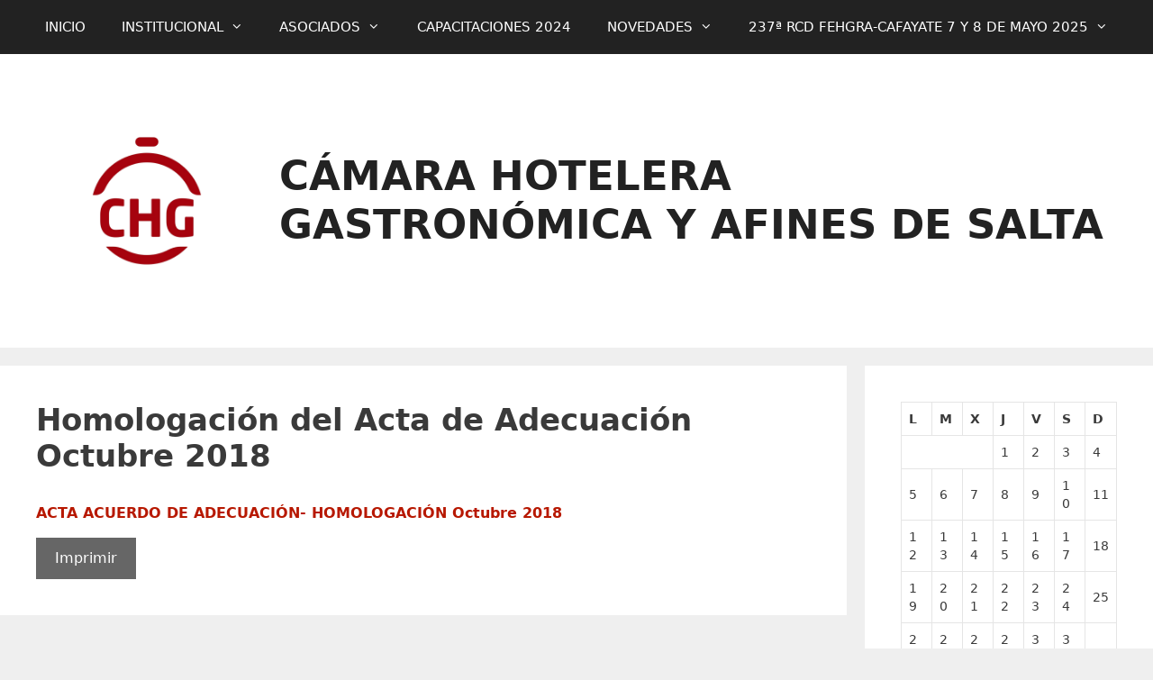

--- FILE ---
content_type: text/html; charset=UTF-8
request_url: https://saltacamarahg.com/homologacion-del-acta-de-adecuacion-octubre-2018/
body_size: 21872
content:
<!DOCTYPE html>
<html dir="ltr" lang="es" prefix="og: https://ogp.me/ns#">
<head>
	<meta charset="UTF-8">
	<link rel="profile" href="https://gmpg.org/xfn/11">
	<title>Homologación del Acta de Adecuación Octubre 2018 | CÁMARA HOTELERA GASTRONÓMICA Y AFINES DE SALTA</title>
	<style>img:is([sizes="auto" i], [sizes^="auto," i]) { contain-intrinsic-size: 3000px 1500px }</style>
	
		<!-- All in One SEO 4.8.8 - aioseo.com -->
	<meta name="robots" content="max-image-preview:large" />
	<link rel="canonical" href="https://saltacamarahg.com/homologacion-del-acta-de-adecuacion-octubre-2018/" />
	<meta name="generator" content="All in One SEO (AIOSEO) 4.8.8" />
		<meta property="og:locale" content="es_ES" />
		<meta property="og:site_name" content="CÁMARA HOTELERA GASTRONÓMICA Y AFINES DE SALTA" />
		<meta property="og:type" content="activity" />
		<meta property="og:title" content="Homologación del Acta de Adecuación Octubre 2018 | CÁMARA HOTELERA GASTRONÓMICA Y AFINES DE SALTA" />
		<meta property="og:url" content="https://saltacamarahg.com/homologacion-del-acta-de-adecuacion-octubre-2018/" />
		<meta property="og:image" content="https://saltacamarahg.com/wp-content/uploads/2025/01/cropped-logo-sitio.jpg" />
		<meta property="og:image:secure_url" content="https://saltacamarahg.com/wp-content/uploads/2025/01/cropped-logo-sitio.jpg" />
		<meta property="og:image:width" content="512" />
		<meta property="og:image:height" content="512" />
		<meta name="twitter:card" content="summary" />
		<meta name="twitter:title" content="Homologación del Acta de Adecuación Octubre 2018 | CÁMARA HOTELERA GASTRONÓMICA Y AFINES DE SALTA" />
		<meta name="twitter:image" content="https://saltacamarahg.com/wp-content/uploads/2025/01/cropped-logo-sitio.jpg" />
		<script type="application/ld+json" class="aioseo-schema">
			{"@context":"https:\/\/schema.org","@graph":[{"@type":"BreadcrumbList","@id":"https:\/\/saltacamarahg.com\/homologacion-del-acta-de-adecuacion-octubre-2018\/#breadcrumblist","itemListElement":[{"@type":"ListItem","@id":"https:\/\/saltacamarahg.com#listItem","position":1,"name":"Home","item":"https:\/\/saltacamarahg.com","nextItem":{"@type":"ListItem","@id":"https:\/\/saltacamarahg.com\/homologacion-del-acta-de-adecuacion-octubre-2018\/#listItem","name":"Homologaci\u00f3n del Acta de Adecuaci\u00f3n Octubre 2018"}},{"@type":"ListItem","@id":"https:\/\/saltacamarahg.com\/homologacion-del-acta-de-adecuacion-octubre-2018\/#listItem","position":2,"name":"Homologaci\u00f3n del Acta de Adecuaci\u00f3n Octubre 2018","previousItem":{"@type":"ListItem","@id":"https:\/\/saltacamarahg.com#listItem","name":"Home"}}]},{"@type":"Organization","@id":"https:\/\/saltacamarahg.com\/#organization","name":"C\u00c1MARA HOTELERA GASTRON\u00d3MICA Y AFINES DE SALTA","description":"Asociaci\u00f3n Empresaria sin fines de lucro","url":"https:\/\/saltacamarahg.com\/","email":"saltacamarahotelera@gmail.com","logo":{"@type":"ImageObject","url":"https:\/\/i0.wp.com\/saltacamarahg.com\/wp-content\/uploads\/2025\/03\/logo-sitio.jpg?fit=640%2C640&ssl=1","@id":"https:\/\/saltacamarahg.com\/homologacion-del-acta-de-adecuacion-octubre-2018\/#organizationLogo","width":640,"height":640},"image":{"@id":"https:\/\/saltacamarahg.com\/homologacion-del-acta-de-adecuacion-octubre-2018\/#organizationLogo"},"sameAs":["https:\/\/instagram.com\/","https:\/\/tiktok.com\/@","https:\/\/pinterest.com\/","https:\/\/youtube.com\/","https:\/\/linkedin.com\/in\/"]},{"@type":"WebPage","@id":"https:\/\/saltacamarahg.com\/homologacion-del-acta-de-adecuacion-octubre-2018\/#webpage","url":"https:\/\/saltacamarahg.com\/homologacion-del-acta-de-adecuacion-octubre-2018\/","name":"Homologaci\u00f3n del Acta de Adecuaci\u00f3n Octubre 2018 | C\u00c1MARA HOTELERA GASTRON\u00d3MICA Y AFINES DE SALTA","inLanguage":"es-ES","isPartOf":{"@id":"https:\/\/saltacamarahg.com\/#website"},"breadcrumb":{"@id":"https:\/\/saltacamarahg.com\/homologacion-del-acta-de-adecuacion-octubre-2018\/#breadcrumblist"},"datePublished":"2018-12-14T10:21:52-03:00","dateModified":"2018-12-14T10:21:52-03:00"},{"@type":"WebSite","@id":"https:\/\/saltacamarahg.com\/#website","url":"https:\/\/saltacamarahg.com\/","name":"C\u00c1MARA HOTELERA GASTRON\u00d3MICA Y AFINES DE SALTA","description":"Asociaci\u00f3n Empresaria sin fines de lucro","inLanguage":"es-ES","publisher":{"@id":"https:\/\/saltacamarahg.com\/#organization"}}]}
		</script>
		<!-- All in One SEO -->

<link rel='dns-prefetch' href='//stats.wp.com' />
<link rel='preconnect' href='//i0.wp.com' />
<link rel="alternate" type="application/rss+xml" title="CÁMARA HOTELERA GASTRONÓMICA Y AFINES DE SALTA &raquo; Feed" href="https://saltacamarahg.com/feed/" />
<link rel="alternate" type="application/rss+xml" title="CÁMARA HOTELERA GASTRONÓMICA Y AFINES DE SALTA &raquo; Feed de los comentarios" href="https://saltacamarahg.com/comments/feed/" />
		<!-- This site uses the Google Analytics by MonsterInsights plugin v9.2.4 - Using Analytics tracking - https://www.monsterinsights.com/ -->
		<!-- Nota: MonsterInsights no está actualmente configurado en este sitio. El dueño del sitio necesita identificarse usando su cuenta de Google Analytics en el panel de ajustes de MonsterInsights. -->
					<!-- No tracking code set -->
				<!-- / Google Analytics by MonsterInsights -->
		<script type="text/javascript">
/* <![CDATA[ */
window._wpemojiSettings = {"baseUrl":"https:\/\/s.w.org\/images\/core\/emoji\/15.0.3\/72x72\/","ext":".png","svgUrl":"https:\/\/s.w.org\/images\/core\/emoji\/15.0.3\/svg\/","svgExt":".svg","source":{"wpemoji":"https:\/\/saltacamarahg.com\/wp-includes\/js\/wp-emoji.js?ver=6.7.1","twemoji":"https:\/\/saltacamarahg.com\/wp-includes\/js\/twemoji.js?ver=6.7.1"}};
/**
 * @output wp-includes/js/wp-emoji-loader.js
 */

/**
 * Emoji Settings as exported in PHP via _print_emoji_detection_script().
 * @typedef WPEmojiSettings
 * @type {object}
 * @property {?object} source
 * @property {?string} source.concatemoji
 * @property {?string} source.twemoji
 * @property {?string} source.wpemoji
 * @property {?boolean} DOMReady
 * @property {?Function} readyCallback
 */

/**
 * Support tests.
 * @typedef SupportTests
 * @type {object}
 * @property {?boolean} flag
 * @property {?boolean} emoji
 */

/**
 * IIFE to detect emoji support and load Twemoji if needed.
 *
 * @param {Window} window
 * @param {Document} document
 * @param {WPEmojiSettings} settings
 */
( function wpEmojiLoader( window, document, settings ) {
	if ( typeof Promise === 'undefined' ) {
		return;
	}

	var sessionStorageKey = 'wpEmojiSettingsSupports';
	var tests = [ 'flag', 'emoji' ];

	/**
	 * Checks whether the browser supports offloading to a Worker.
	 *
	 * @since 6.3.0
	 *
	 * @private
	 *
	 * @returns {boolean}
	 */
	function supportsWorkerOffloading() {
		return (
			typeof Worker !== 'undefined' &&
			typeof OffscreenCanvas !== 'undefined' &&
			typeof URL !== 'undefined' &&
			URL.createObjectURL &&
			typeof Blob !== 'undefined'
		);
	}

	/**
	 * @typedef SessionSupportTests
	 * @type {object}
	 * @property {number} timestamp
	 * @property {SupportTests} supportTests
	 */

	/**
	 * Get support tests from session.
	 *
	 * @since 6.3.0
	 *
	 * @private
	 *
	 * @returns {?SupportTests} Support tests, or null if not set or older than 1 week.
	 */
	function getSessionSupportTests() {
		try {
			/** @type {SessionSupportTests} */
			var item = JSON.parse(
				sessionStorage.getItem( sessionStorageKey )
			);
			if (
				typeof item === 'object' &&
				typeof item.timestamp === 'number' &&
				new Date().valueOf() < item.timestamp + 604800 && // Note: Number is a week in seconds.
				typeof item.supportTests === 'object'
			) {
				return item.supportTests;
			}
		} catch ( e ) {}
		return null;
	}

	/**
	 * Persist the supports in session storage.
	 *
	 * @since 6.3.0
	 *
	 * @private
	 *
	 * @param {SupportTests} supportTests Support tests.
	 */
	function setSessionSupportTests( supportTests ) {
		try {
			/** @type {SessionSupportTests} */
			var item = {
				supportTests: supportTests,
				timestamp: new Date().valueOf()
			};

			sessionStorage.setItem(
				sessionStorageKey,
				JSON.stringify( item )
			);
		} catch ( e ) {}
	}

	/**
	 * Checks if two sets of Emoji characters render the same visually.
	 *
	 * This function may be serialized to run in a Worker. Therefore, it cannot refer to variables from the containing
	 * scope. Everything must be passed by parameters.
	 *
	 * @since 4.9.0
	 *
	 * @private
	 *
	 * @param {CanvasRenderingContext2D} context 2D Context.
	 * @param {string} set1 Set of Emoji to test.
	 * @param {string} set2 Set of Emoji to test.
	 *
	 * @return {boolean} True if the two sets render the same.
	 */
	function emojiSetsRenderIdentically( context, set1, set2 ) {
		// Cleanup from previous test.
		context.clearRect( 0, 0, context.canvas.width, context.canvas.height );
		context.fillText( set1, 0, 0 );
		var rendered1 = new Uint32Array(
			context.getImageData(
				0,
				0,
				context.canvas.width,
				context.canvas.height
			).data
		);

		// Cleanup from previous test.
		context.clearRect( 0, 0, context.canvas.width, context.canvas.height );
		context.fillText( set2, 0, 0 );
		var rendered2 = new Uint32Array(
			context.getImageData(
				0,
				0,
				context.canvas.width,
				context.canvas.height
			).data
		);

		return rendered1.every( function ( rendered2Data, index ) {
			return rendered2Data === rendered2[ index ];
		} );
	}

	/**
	 * Determines if the browser properly renders Emoji that Twemoji can supplement.
	 *
	 * This function may be serialized to run in a Worker. Therefore, it cannot refer to variables from the containing
	 * scope. Everything must be passed by parameters.
	 *
	 * @since 4.2.0
	 *
	 * @private
	 *
	 * @param {CanvasRenderingContext2D} context 2D Context.
	 * @param {string} type Whether to test for support of "flag" or "emoji".
	 * @param {Function} emojiSetsRenderIdentically Reference to emojiSetsRenderIdentically function, needed due to minification.
	 *
	 * @return {boolean} True if the browser can render emoji, false if it cannot.
	 */
	function browserSupportsEmoji( context, type, emojiSetsRenderIdentically ) {
		var isIdentical;

		switch ( type ) {
			case 'flag':
				/*
				 * Test for Transgender flag compatibility. Added in Unicode 13.
				 *
				 * To test for support, we try to render it, and compare the rendering to how it would look if
				 * the browser doesn't render it correctly (white flag emoji + transgender symbol).
				 */
				isIdentical = emojiSetsRenderIdentically(
					context,
					'\uD83C\uDFF3\uFE0F\u200D\u26A7\uFE0F', // as a zero-width joiner sequence
					'\uD83C\uDFF3\uFE0F\u200B\u26A7\uFE0F' // separated by a zero-width space
				);

				if ( isIdentical ) {
					return false;
				}

				/*
				 * Test for UN flag compatibility. This is the least supported of the letter locale flags,
				 * so gives us an easy test for full support.
				 *
				 * To test for support, we try to render it, and compare the rendering to how it would look if
				 * the browser doesn't render it correctly ([U] + [N]).
				 */
				isIdentical = emojiSetsRenderIdentically(
					context,
					'\uD83C\uDDFA\uD83C\uDDF3', // as the sequence of two code points
					'\uD83C\uDDFA\u200B\uD83C\uDDF3' // as the two code points separated by a zero-width space
				);

				if ( isIdentical ) {
					return false;
				}

				/*
				 * Test for English flag compatibility. England is a country in the United Kingdom, it
				 * does not have a two letter locale code but rather a five letter sub-division code.
				 *
				 * To test for support, we try to render it, and compare the rendering to how it would look if
				 * the browser doesn't render it correctly (black flag emoji + [G] + [B] + [E] + [N] + [G]).
				 */
				isIdentical = emojiSetsRenderIdentically(
					context,
					// as the flag sequence
					'\uD83C\uDFF4\uDB40\uDC67\uDB40\uDC62\uDB40\uDC65\uDB40\uDC6E\uDB40\uDC67\uDB40\uDC7F',
					// with each code point separated by a zero-width space
					'\uD83C\uDFF4\u200B\uDB40\uDC67\u200B\uDB40\uDC62\u200B\uDB40\uDC65\u200B\uDB40\uDC6E\u200B\uDB40\uDC67\u200B\uDB40\uDC7F'
				);

				return ! isIdentical;
			case 'emoji':
				/*
				 * Four and twenty blackbirds baked in a pie.
				 *
				 * To test for Emoji 15.0 support, try to render a new emoji: Blackbird.
				 *
				 * The Blackbird is a ZWJ sequence combining 🐦 Bird and ⬛ large black square.,
				 *
				 * 0x1F426 (\uD83D\uDC26) == Bird
				 * 0x200D == Zero-Width Joiner (ZWJ) that links the code points for the new emoji or
				 * 0x200B == Zero-Width Space (ZWS) that is rendered for clients not supporting the new emoji.
				 * 0x2B1B == Large Black Square
				 *
				 * When updating this test for future Emoji releases, ensure that individual emoji that make up the
				 * sequence come from older emoji standards.
				 */
				isIdentical = emojiSetsRenderIdentically(
					context,
					'\uD83D\uDC26\u200D\u2B1B', // as the zero-width joiner sequence
					'\uD83D\uDC26\u200B\u2B1B' // separated by a zero-width space
				);

				return ! isIdentical;
		}

		return false;
	}

	/**
	 * Checks emoji support tests.
	 *
	 * This function may be serialized to run in a Worker. Therefore, it cannot refer to variables from the containing
	 * scope. Everything must be passed by parameters.
	 *
	 * @since 6.3.0
	 *
	 * @private
	 *
	 * @param {string[]} tests Tests.
	 * @param {Function} browserSupportsEmoji Reference to browserSupportsEmoji function, needed due to minification.
	 * @param {Function} emojiSetsRenderIdentically Reference to emojiSetsRenderIdentically function, needed due to minification.
	 *
	 * @return {SupportTests} Support tests.
	 */
	function testEmojiSupports( tests, browserSupportsEmoji, emojiSetsRenderIdentically ) {
		var canvas;
		if (
			typeof WorkerGlobalScope !== 'undefined' &&
			self instanceof WorkerGlobalScope
		) {
			canvas = new OffscreenCanvas( 300, 150 ); // Dimensions are default for HTMLCanvasElement.
		} else {
			canvas = document.createElement( 'canvas' );
		}

		var context = canvas.getContext( '2d', { willReadFrequently: true } );

		/*
		 * Chrome on OS X added native emoji rendering in M41. Unfortunately,
		 * it doesn't work when the font is bolder than 500 weight. So, we
		 * check for bold rendering support to avoid invisible emoji in Chrome.
		 */
		context.textBaseline = 'top';
		context.font = '600 32px Arial';

		var supports = {};
		tests.forEach( function ( test ) {
			supports[ test ] = browserSupportsEmoji( context, test, emojiSetsRenderIdentically );
		} );
		return supports;
	}

	/**
	 * Adds a script to the head of the document.
	 *
	 * @ignore
	 *
	 * @since 4.2.0
	 *
	 * @param {string} src The url where the script is located.
	 *
	 * @return {void}
	 */
	function addScript( src ) {
		var script = document.createElement( 'script' );
		script.src = src;
		script.defer = true;
		document.head.appendChild( script );
	}

	settings.supports = {
		everything: true,
		everythingExceptFlag: true
	};

	// Create a promise for DOMContentLoaded since the worker logic may finish after the event has fired.
	var domReadyPromise = new Promise( function ( resolve ) {
		document.addEventListener( 'DOMContentLoaded', resolve, {
			once: true
		} );
	} );

	// Obtain the emoji support from the browser, asynchronously when possible.
	new Promise( function ( resolve ) {
		var supportTests = getSessionSupportTests();
		if ( supportTests ) {
			resolve( supportTests );
			return;
		}

		if ( supportsWorkerOffloading() ) {
			try {
				// Note that the functions are being passed as arguments due to minification.
				var workerScript =
					'postMessage(' +
					testEmojiSupports.toString() +
					'(' +
					[
						JSON.stringify( tests ),
						browserSupportsEmoji.toString(),
						emojiSetsRenderIdentically.toString()
					].join( ',' ) +
					'));';
				var blob = new Blob( [ workerScript ], {
					type: 'text/javascript'
				} );
				var worker = new Worker( URL.createObjectURL( blob ), { name: 'wpTestEmojiSupports' } );
				worker.onmessage = function ( event ) {
					supportTests = event.data;
					setSessionSupportTests( supportTests );
					worker.terminate();
					resolve( supportTests );
				};
				return;
			} catch ( e ) {}
		}

		supportTests = testEmojiSupports( tests, browserSupportsEmoji, emojiSetsRenderIdentically );
		setSessionSupportTests( supportTests );
		resolve( supportTests );
	} )
		// Once the browser emoji support has been obtained from the session, finalize the settings.
		.then( function ( supportTests ) {
			/*
			 * Tests the browser support for flag emojis and other emojis, and adjusts the
			 * support settings accordingly.
			 */
			for ( var test in supportTests ) {
				settings.supports[ test ] = supportTests[ test ];

				settings.supports.everything =
					settings.supports.everything && settings.supports[ test ];

				if ( 'flag' !== test ) {
					settings.supports.everythingExceptFlag =
						settings.supports.everythingExceptFlag &&
						settings.supports[ test ];
				}
			}

			settings.supports.everythingExceptFlag =
				settings.supports.everythingExceptFlag &&
				! settings.supports.flag;

			// Sets DOMReady to false and assigns a ready function to settings.
			settings.DOMReady = false;
			settings.readyCallback = function () {
				settings.DOMReady = true;
			};
		} )
		.then( function () {
			return domReadyPromise;
		} )
		.then( function () {
			// When the browser can not render everything we need to load a polyfill.
			if ( ! settings.supports.everything ) {
				settings.readyCallback();

				var src = settings.source || {};

				if ( src.concatemoji ) {
					addScript( src.concatemoji );
				} else if ( src.wpemoji && src.twemoji ) {
					addScript( src.twemoji );
					addScript( src.wpemoji );
				}
			}
		} );
} )( window, document, window._wpemojiSettings );

/* ]]> */
</script>
<link rel='stylesheet' id='jquery.slimbox-css' href='https://saltacamarahg.com/wp-content/plugins/slimbox/stylesheets/jquery.slimbox.css?ver=2.03' type='text/css' media='all' />
<link rel='stylesheet' id='formidable-css' href='https://saltacamarahg.com/wp-content/plugins/formidable/css/formidableforms.css?ver=271315' type='text/css' media='all' />
<style id='wp-emoji-styles-inline-css' type='text/css'>

	img.wp-smiley, img.emoji {
		display: inline !important;
		border: none !important;
		box-shadow: none !important;
		height: 1em !important;
		width: 1em !important;
		margin: 0 0.07em !important;
		vertical-align: -0.1em !important;
		background: none !important;
		padding: 0 !important;
	}
</style>
<link rel='stylesheet' id='wp-block-library-css' href='https://saltacamarahg.com/wp-includes/css/dist/block-library/style.css?ver=6.7.1' type='text/css' media='all' />
<style id='pdfp-pdfposter-style-inline-css' type='text/css'>
.pdfp_wrapper .pdf{position:relative}.pdfp_wrapper.pdfp_popup_enabled .iframe_wrapper{display:none}.pdfp_wrapper.pdfp_popup_enabled .iframe_wrapper:fullscreen{display:block}.pdfp_wrapper .iframe_wrapper{width:100%}.pdfp_wrapper .iframe_wrapper:fullscreen iframe{height:100vh!important}.pdfp_wrapper .iframe_wrapper iframe{width:100%}.pdfp_wrapper .iframe_wrapper .close{background:#fff;border:1px solid #ddd;border-radius:3px;color:#222;cursor:pointer;display:none;font-family:sans-serif;font-size:36px;line-height:100%;padding:0 7px;position:absolute;right:12px;top:35px;z-index:9999}.pdfp_wrapper .iframe_wrapper:fullscreen .close{display:block}.pdfp_wrapper .pdfp_fullscreen_close{display:none}.pdfp_wrapper.pdfp_fullscreen_opened .pdfp_fullscreen_close{align-items:center;background:#fff;border-radius:3px;color:#222;cursor:pointer;display:flex;font-size:35px;height:30px;justify-content:center;overflow:hidden;padding-bottom:4px;position:fixed;right:20px;top:20px;width:32px}.pdfp_wrapper.pdfp_fullscreen_opened .pdfp_fullscreen_overlay{background:rgba(34,34,34,.6);height:100%;left:0;position:fixed;top:0;width:100%}.pdfp_wrapper.pdfp_fullscreen_opened .iframe_wrapper{display:block;height:90vh;left:50%;max-width:95%;position:fixed;top:50%;transform:translate(-50%,-50%);width:900px;z-index:99999999999}.pdfp-adobe-viewer{border:1px solid #ddd;border-radius:3px;cursor:pointer;outline:none;text-decoration:none}.pdfp_download{margin-right:15px}.cta_wrapper{margin-bottom:10px;text-align:left}.cta_wrapper button{cursor:pointer}.pdfp_wrapper p{margin:10px 0;text-align:center}.popout-disabled{height:50px;position:absolute;right:12px;top:12px;width:50px}@media screen and (max-width:768px){.pdfp_wrapper iframe{height:calc(100vw + 120px)}}iframe{max-width:100%}.ViewSDK_hideOverflow[data-align=center]{margin-left:auto;margin-right:auto}.ViewSDK_hideOverflow[data-align=left]{margin-right:auto}.ViewSDK_hideOverflow[data-align=right]{margin-left:auto}@media screen and (max-width:768px){.pdfp_wrapper iframe{height:calc(100vw + 120px)!important}}@media screen and (max-width:576px){.cta_wrapper .pdfp_download{margin-bottom:10px;margin-right:0}.cta_wrapper .pdfp_download button{margin-right:0!important}.cta_wrapper{align-items:center;display:flex;flex-direction:column}}

</style>
<style id='noptin-email-optin-style-inline-css' type='text/css'>
.wp-block-noptin-email-optin{align-items:center;box-sizing:border-box;display:flex;justify-content:center;min-height:280px;padding:20px;position:relative;text-align:center}.wp-block-noptin-email-optin *{box-sizing:border-box}.wp-block-noptin-email-optin form{width:100%}.wp-block-noptin-email-optin.is-style-noptin-flex .noptin-block-form-footer{align-items:center;display:flex;gap:10px;justify-content:center}.wp-block-noptin-email-optin.is-style-noptin-flex .noptin-block-form-footer .noptin_form_input_email{flex-grow:1;min-width:0}.wp-block-noptin-email-optin.is-style-noptin-flex .noptin-block-form-footer .noptin_form_submit{flex-shrink:1;margin-top:0}:where(.wp-block-noptin-email-optin:not(.is-style-noptin-unstyled)) input.noptin_form_input_email{background-clip:padding-box;background-color:#fff;border:1px solid #ced4da;border-radius:.25rem;box-shadow:none;color:#495057;font-size:1rem;font-weight:300;line-height:1.6;min-height:calc(1.6em + .9rem + 2px);padding:.45rem 1.2rem;transition:border-color .15s ease-in-out,box-shadow .15s ease-in-out}:where(.wp-block-noptin-email-optin:not(.is-style-noptin-unstyled)) input.noptin_form_input_email:focus{background-color:#fff;border-color:#73b1e9;color:#495057;outline:0}:where(.wp-block-noptin-email-optin:not(.is-style-noptin-unstyled)) .noptin_form_submit{background-clip:padding-box;background-color:#1e73be;border:1px solid transparent;border-radius:.25rem;box-shadow:none;color:#fff;font-size:1rem;font-weight:400;line-height:1.6;padding:.45rem 1.2rem;transition:color .15s ease-in-out,background-color .15s ease-in-out,border-color .15s ease-in-out,box-shadow .15s ease-in-out}:where(.wp-block-noptin-email-optin:not(.is-style-noptin-unstyled)) .noptin_form_submit:focus,:where(.wp-block-noptin-email-optin:not(.is-style-noptin-unstyled)) .noptin_form_submit:hover{box-shadow:0 .5rem 1rem rgba(0,0,0,.15)}.wp-block-noptin-email-optin:not(.is-style-noptin-unstyled) .noptin_form_title{font-size:23px;font-weight:700;line-height:1.4125;margin-bottom:10px;margin-top:16px;padding-top:4px}.wp-block-noptin-email-optin:not(.is-style-noptin-unstyled) .noptin_form_description{font-size:16px;line-height:1.3;margin-bottom:10px}.wp-block-noptin-email-optin:not(.is-style-noptin-unstyled) input.noptin_form_input_email{display:block;margin:0;width:100%}.wp-block-noptin-email-optin:not(.is-style-noptin-unstyled) input.noptin_form_input_email::-ms-expand{background-color:transparent;border:0}.wp-block-noptin-email-optin:not(.is-style-noptin-unstyled) .noptin_form_submit{display:block;flex:1 0 0;margin-top:10px;position:relative;text-align:center;text-transform:none;-webkit-user-select:none;-moz-user-select:none;user-select:none;vertical-align:middle;width:100%}.wp-block-noptin-email-optin:not(.is-style-noptin-unstyled) .noptin_form_submit:focus,.wp-block-noptin-email-optin:not(.is-style-noptin-unstyled) .noptin_form_submit:hover{outline:0!important}.noptin-block-form-header:empty{display:none}.noptin-submitting{opacity:.5;pointer-events:none;position:relative}.noptin-submitting:after{animation:noptin-spin 1s linear infinite;border:3px solid rgba(0,0,0,.3);border-radius:50%;border-top-color:#3498db;content:"";height:30px;left:50%;position:absolute;top:50%;transform:translate(-50%,-50%);width:30px}.noptin-submitting button[type=submit],.noptin-submitting input[type=submit]{cursor:not-allowed;opacity:.5}@keyframes noptin-spin{0%{transform:translate(-50%,-50%) rotate(0deg)}to{transform:translate(-50%,-50%) rotate(1turn)}}.noptin-alert{border:1px solid transparent;border-radius:.25rem;clear:both;font-size:.8em;margin-bottom:1rem;margin-top:1rem;padding:.75rem 1.25rem}.noptin-error{background-color:#f8d7da;border-color:#f5c6cb;color:#721c24}.noptin-success{background-color:#d4edda;border-color:#c3e6cb;color:#155724}

</style>
<link rel='stylesheet' id='noptin-form-css' href='https://saltacamarahg.com/wp-content/plugins/newsletter-optin-box/build/Forms/assets/css/style-form.css?ver=c66b00a696586adc8712' type='text/css' media='all' />
<style id='pdfemb-pdf-embedder-viewer-style-inline-css' type='text/css'>
.wp-block-pdfemb-pdf-embedder-viewer{max-width:none}

</style>
<link rel='stylesheet' id='mediaelement-css' href='https://saltacamarahg.com/wp-includes/js/mediaelement/mediaelementplayer-legacy.min.css?ver=4.2.17' type='text/css' media='all' />
<link rel='stylesheet' id='wp-mediaelement-css' href='https://saltacamarahg.com/wp-includes/js/mediaelement/wp-mediaelement.css?ver=6.7.1' type='text/css' media='all' />
<style id='jetpack-sharing-buttons-style-inline-css' type='text/css'>
.jetpack-sharing-buttons__services-list{display:flex;flex-direction:row;flex-wrap:wrap;gap:0;list-style-type:none;margin:5px;padding:0}.jetpack-sharing-buttons__services-list.has-small-icon-size{font-size:12px}.jetpack-sharing-buttons__services-list.has-normal-icon-size{font-size:16px}.jetpack-sharing-buttons__services-list.has-large-icon-size{font-size:24px}.jetpack-sharing-buttons__services-list.has-huge-icon-size{font-size:36px}@media print{.jetpack-sharing-buttons__services-list{display:none!important}}.editor-styles-wrapper .wp-block-jetpack-sharing-buttons{gap:0;padding-inline-start:0}ul.jetpack-sharing-buttons__services-list.has-background{padding:1.25em 2.375em}
</style>
<style id='classic-theme-styles-inline-css' type='text/css'>
/**
 * These rules are needed for backwards compatibility.
 * They should match the button element rules in the base theme.json file.
 */
.wp-block-button__link {
	color: #ffffff;
	background-color: #32373c;
	border-radius: 9999px; /* 100% causes an oval, but any explicit but really high value retains the pill shape. */

	/* This needs a low specificity so it won't override the rules from the button element if defined in theme.json. */
	box-shadow: none;
	text-decoration: none;

	/* The extra 2px are added to size solids the same as the outline versions.*/
	padding: calc(0.667em + 2px) calc(1.333em + 2px);

	font-size: 1.125em;
}

.wp-block-file__button {
	background: #32373c;
	color: #ffffff;
	text-decoration: none;
}

</style>
<style id='global-styles-inline-css' type='text/css'>
:root{--wp--preset--aspect-ratio--square: 1;--wp--preset--aspect-ratio--4-3: 4/3;--wp--preset--aspect-ratio--3-4: 3/4;--wp--preset--aspect-ratio--3-2: 3/2;--wp--preset--aspect-ratio--2-3: 2/3;--wp--preset--aspect-ratio--16-9: 16/9;--wp--preset--aspect-ratio--9-16: 9/16;--wp--preset--color--black: #000000;--wp--preset--color--cyan-bluish-gray: #abb8c3;--wp--preset--color--white: #ffffff;--wp--preset--color--pale-pink: #f78da7;--wp--preset--color--vivid-red: #cf2e2e;--wp--preset--color--luminous-vivid-orange: #ff6900;--wp--preset--color--luminous-vivid-amber: #fcb900;--wp--preset--color--light-green-cyan: #7bdcb5;--wp--preset--color--vivid-green-cyan: #00d084;--wp--preset--color--pale-cyan-blue: #8ed1fc;--wp--preset--color--vivid-cyan-blue: #0693e3;--wp--preset--color--vivid-purple: #9b51e0;--wp--preset--gradient--vivid-cyan-blue-to-vivid-purple: linear-gradient(135deg,rgba(6,147,227,1) 0%,rgb(155,81,224) 100%);--wp--preset--gradient--light-green-cyan-to-vivid-green-cyan: linear-gradient(135deg,rgb(122,220,180) 0%,rgb(0,208,130) 100%);--wp--preset--gradient--luminous-vivid-amber-to-luminous-vivid-orange: linear-gradient(135deg,rgba(252,185,0,1) 0%,rgba(255,105,0,1) 100%);--wp--preset--gradient--luminous-vivid-orange-to-vivid-red: linear-gradient(135deg,rgba(255,105,0,1) 0%,rgb(207,46,46) 100%);--wp--preset--gradient--very-light-gray-to-cyan-bluish-gray: linear-gradient(135deg,rgb(238,238,238) 0%,rgb(169,184,195) 100%);--wp--preset--gradient--cool-to-warm-spectrum: linear-gradient(135deg,rgb(74,234,220) 0%,rgb(151,120,209) 20%,rgb(207,42,186) 40%,rgb(238,44,130) 60%,rgb(251,105,98) 80%,rgb(254,248,76) 100%);--wp--preset--gradient--blush-light-purple: linear-gradient(135deg,rgb(255,206,236) 0%,rgb(152,150,240) 100%);--wp--preset--gradient--blush-bordeaux: linear-gradient(135deg,rgb(254,205,165) 0%,rgb(254,45,45) 50%,rgb(107,0,62) 100%);--wp--preset--gradient--luminous-dusk: linear-gradient(135deg,rgb(255,203,112) 0%,rgb(199,81,192) 50%,rgb(65,88,208) 100%);--wp--preset--gradient--pale-ocean: linear-gradient(135deg,rgb(255,245,203) 0%,rgb(182,227,212) 50%,rgb(51,167,181) 100%);--wp--preset--gradient--electric-grass: linear-gradient(135deg,rgb(202,248,128) 0%,rgb(113,206,126) 100%);--wp--preset--gradient--midnight: linear-gradient(135deg,rgb(2,3,129) 0%,rgb(40,116,252) 100%);--wp--preset--font-size--small: 13px;--wp--preset--font-size--medium: 20px;--wp--preset--font-size--large: 36px;--wp--preset--font-size--x-large: 42px;--wp--preset--spacing--20: 0.44rem;--wp--preset--spacing--30: 0.67rem;--wp--preset--spacing--40: 1rem;--wp--preset--spacing--50: 1.5rem;--wp--preset--spacing--60: 2.25rem;--wp--preset--spacing--70: 3.38rem;--wp--preset--spacing--80: 5.06rem;--wp--preset--shadow--natural: 6px 6px 9px rgba(0, 0, 0, 0.2);--wp--preset--shadow--deep: 12px 12px 50px rgba(0, 0, 0, 0.4);--wp--preset--shadow--sharp: 6px 6px 0px rgba(0, 0, 0, 0.2);--wp--preset--shadow--outlined: 6px 6px 0px -3px rgba(255, 255, 255, 1), 6px 6px rgba(0, 0, 0, 1);--wp--preset--shadow--crisp: 6px 6px 0px rgba(0, 0, 0, 1);}:where(.is-layout-flex){gap: 0.5em;}:where(.is-layout-grid){gap: 0.5em;}body .is-layout-flex{display: flex;}.is-layout-flex{flex-wrap: wrap;align-items: center;}.is-layout-flex > :is(*, div){margin: 0;}body .is-layout-grid{display: grid;}.is-layout-grid > :is(*, div){margin: 0;}:where(.wp-block-columns.is-layout-flex){gap: 2em;}:where(.wp-block-columns.is-layout-grid){gap: 2em;}:where(.wp-block-post-template.is-layout-flex){gap: 1.25em;}:where(.wp-block-post-template.is-layout-grid){gap: 1.25em;}.has-black-color{color: var(--wp--preset--color--black) !important;}.has-cyan-bluish-gray-color{color: var(--wp--preset--color--cyan-bluish-gray) !important;}.has-white-color{color: var(--wp--preset--color--white) !important;}.has-pale-pink-color{color: var(--wp--preset--color--pale-pink) !important;}.has-vivid-red-color{color: var(--wp--preset--color--vivid-red) !important;}.has-luminous-vivid-orange-color{color: var(--wp--preset--color--luminous-vivid-orange) !important;}.has-luminous-vivid-amber-color{color: var(--wp--preset--color--luminous-vivid-amber) !important;}.has-light-green-cyan-color{color: var(--wp--preset--color--light-green-cyan) !important;}.has-vivid-green-cyan-color{color: var(--wp--preset--color--vivid-green-cyan) !important;}.has-pale-cyan-blue-color{color: var(--wp--preset--color--pale-cyan-blue) !important;}.has-vivid-cyan-blue-color{color: var(--wp--preset--color--vivid-cyan-blue) !important;}.has-vivid-purple-color{color: var(--wp--preset--color--vivid-purple) !important;}.has-black-background-color{background-color: var(--wp--preset--color--black) !important;}.has-cyan-bluish-gray-background-color{background-color: var(--wp--preset--color--cyan-bluish-gray) !important;}.has-white-background-color{background-color: var(--wp--preset--color--white) !important;}.has-pale-pink-background-color{background-color: var(--wp--preset--color--pale-pink) !important;}.has-vivid-red-background-color{background-color: var(--wp--preset--color--vivid-red) !important;}.has-luminous-vivid-orange-background-color{background-color: var(--wp--preset--color--luminous-vivid-orange) !important;}.has-luminous-vivid-amber-background-color{background-color: var(--wp--preset--color--luminous-vivid-amber) !important;}.has-light-green-cyan-background-color{background-color: var(--wp--preset--color--light-green-cyan) !important;}.has-vivid-green-cyan-background-color{background-color: var(--wp--preset--color--vivid-green-cyan) !important;}.has-pale-cyan-blue-background-color{background-color: var(--wp--preset--color--pale-cyan-blue) !important;}.has-vivid-cyan-blue-background-color{background-color: var(--wp--preset--color--vivid-cyan-blue) !important;}.has-vivid-purple-background-color{background-color: var(--wp--preset--color--vivid-purple) !important;}.has-black-border-color{border-color: var(--wp--preset--color--black) !important;}.has-cyan-bluish-gray-border-color{border-color: var(--wp--preset--color--cyan-bluish-gray) !important;}.has-white-border-color{border-color: var(--wp--preset--color--white) !important;}.has-pale-pink-border-color{border-color: var(--wp--preset--color--pale-pink) !important;}.has-vivid-red-border-color{border-color: var(--wp--preset--color--vivid-red) !important;}.has-luminous-vivid-orange-border-color{border-color: var(--wp--preset--color--luminous-vivid-orange) !important;}.has-luminous-vivid-amber-border-color{border-color: var(--wp--preset--color--luminous-vivid-amber) !important;}.has-light-green-cyan-border-color{border-color: var(--wp--preset--color--light-green-cyan) !important;}.has-vivid-green-cyan-border-color{border-color: var(--wp--preset--color--vivid-green-cyan) !important;}.has-pale-cyan-blue-border-color{border-color: var(--wp--preset--color--pale-cyan-blue) !important;}.has-vivid-cyan-blue-border-color{border-color: var(--wp--preset--color--vivid-cyan-blue) !important;}.has-vivid-purple-border-color{border-color: var(--wp--preset--color--vivid-purple) !important;}.has-vivid-cyan-blue-to-vivid-purple-gradient-background{background: var(--wp--preset--gradient--vivid-cyan-blue-to-vivid-purple) !important;}.has-light-green-cyan-to-vivid-green-cyan-gradient-background{background: var(--wp--preset--gradient--light-green-cyan-to-vivid-green-cyan) !important;}.has-luminous-vivid-amber-to-luminous-vivid-orange-gradient-background{background: var(--wp--preset--gradient--luminous-vivid-amber-to-luminous-vivid-orange) !important;}.has-luminous-vivid-orange-to-vivid-red-gradient-background{background: var(--wp--preset--gradient--luminous-vivid-orange-to-vivid-red) !important;}.has-very-light-gray-to-cyan-bluish-gray-gradient-background{background: var(--wp--preset--gradient--very-light-gray-to-cyan-bluish-gray) !important;}.has-cool-to-warm-spectrum-gradient-background{background: var(--wp--preset--gradient--cool-to-warm-spectrum) !important;}.has-blush-light-purple-gradient-background{background: var(--wp--preset--gradient--blush-light-purple) !important;}.has-blush-bordeaux-gradient-background{background: var(--wp--preset--gradient--blush-bordeaux) !important;}.has-luminous-dusk-gradient-background{background: var(--wp--preset--gradient--luminous-dusk) !important;}.has-pale-ocean-gradient-background{background: var(--wp--preset--gradient--pale-ocean) !important;}.has-electric-grass-gradient-background{background: var(--wp--preset--gradient--electric-grass) !important;}.has-midnight-gradient-background{background: var(--wp--preset--gradient--midnight) !important;}.has-small-font-size{font-size: var(--wp--preset--font-size--small) !important;}.has-medium-font-size{font-size: var(--wp--preset--font-size--medium) !important;}.has-large-font-size{font-size: var(--wp--preset--font-size--large) !important;}.has-x-large-font-size{font-size: var(--wp--preset--font-size--x-large) !important;}
:where(.wp-block-post-template.is-layout-flex){gap: 1.25em;}:where(.wp-block-post-template.is-layout-grid){gap: 1.25em;}
:where(.wp-block-columns.is-layout-flex){gap: 2em;}:where(.wp-block-columns.is-layout-grid){gap: 2em;}
:root :where(.wp-block-pullquote){font-size: 1.5em;line-height: 1.6;}
</style>
<link rel='stylesheet' id='contact-form-7-css' href='https://saltacamarahg.com/wp-content/plugins/contact-form-7/includes/css/styles.css?ver=5.1.3' type='text/css' media='all' />
<link rel='stylesheet' id='menu-image-css' href='https://saltacamarahg.com/wp-content/plugins/menu-image/includes/css/menu-image.css?ver=3.12' type='text/css' media='all' />
<link rel='stylesheet' id='dashicons-css' href='https://saltacamarahg.com/wp-includes/css/dashicons.css?ver=6.7.1' type='text/css' media='all' />
<link rel='stylesheet' id='prefix-style-css' href='https://saltacamarahg.com/wp-content/plugins/portafolio-facebook/inc/prettyPhoto.css?ver=6.7.1' type='text/css' media='all' />
<link rel='stylesheet' id='combar-sab-css' href='https://saltacamarahg.com/wp-content/plugins/sticky-action-buttons-call-chat-navigate-and-more/assets/css/combar-sab.min.css?ver=1.0' type='text/css' media='all' />
<link rel='stylesheet' id='combar-sab-fa-css' href='https://saltacamarahg.com/wp-content/plugins/sticky-action-buttons-call-chat-navigate-and-more/assets/fonts/FontAwesome/css/all.min.css?ver=1.0' type='text/css' media='all' />
<link rel='stylesheet' id='pdfp-public-css' href='https://saltacamarahg.com/wp-content/plugins/pdf-poster/dist/public.css?ver=2.2.1' type='text/css' media='all' />
<link rel='stylesheet' id='newsletters-bootstrap-css' href='https://saltacamarahg.com/wp-content/plugins/newsletters-lite/views/assets/bootstrap-5.1.3-dist/css/bootstrap.min.css?ver=5.1.3' type='text/css' media='all' />
<link rel='stylesheet' id='fontawesome-css' href='https://saltacamarahg.com/wp-content/plugins/newsletters-lite/views/default2/css/fontawesome.css?ver=4.7.0' type='text/css' media='all' />
<link rel='stylesheet' id='select2-css' href='https://saltacamarahg.com/wp-content/plugins/so-widgets-bundle/css/lib/select2.css?ver=6.7.1' type='text/css' media='all' />
<link rel='stylesheet' id='newsletters-css' href='https://saltacamarahg.com/wp-content/plugins/newsletters-lite/views/default2/css/style.css?ver=6.7.1' type='text/css' media='all' />
<link rel='stylesheet' id='generate-style-grid-css' href='https://saltacamarahg.com/wp-content/themes/generatepress/css/unsemantic-grid.css?ver=2.3.2' type='text/css' media='all' />
<link rel='stylesheet' id='generate-style-css' href='https://saltacamarahg.com/wp-content/themes/generatepress/style.css?ver=2.3.2' type='text/css' media='all' />
<style id='generate-style-inline-css' type='text/css'>
body{background-color:#efefef;color:#3a3a3a;}a, a:visited{color:#b71800;}a:hover, a:focus, a:active{color:#b5b5b5;}body .grid-container{max-width:1425px;}.site-header .header-image{width:380px;}body, button, input, select, textarea{font-family:-apple-system, system-ui, BlinkMacSystemFont, "Segoe UI", Helvetica, Arial, sans-serif, "Apple Color Emoji", "Segoe UI Emoji", "Segoe UI Symbol";font-size:16px;}p{margin-bottom:0.9em;}.entry-content > [class*="wp-block-"]:not(:last-child){margin-bottom:0.9em;}.main-navigation .main-nav ul ul li a{font-size:14px;}h1{font-family:-apple-system, system-ui, BlinkMacSystemFont, "Segoe UI", Helvetica, Arial, sans-serif, "Apple Color Emoji", "Segoe UI Emoji", "Segoe UI Symbol";font-weight:bold;font-size:34px;}h2{font-family:-apple-system, system-ui, BlinkMacSystemFont, "Segoe UI", Helvetica, Arial, sans-serif, "Apple Color Emoji", "Segoe UI Emoji", "Segoe UI Symbol";font-weight:bold;font-size:37px;line-height:1.1em;}h3{font-family:-apple-system, system-ui, BlinkMacSystemFont, "Segoe UI", Helvetica, Arial, sans-serif, "Apple Color Emoji", "Segoe UI Emoji", "Segoe UI Symbol";font-weight:bold;font-size:25px;}@media (max-width:768px){.main-title{font-size:30px;}h1{font-size:30px;}h2{font-size:25px;}}.top-bar{background-color:#636363;color:#ffffff;}.top-bar a,.top-bar a:visited{color:#ffffff;}.top-bar a:hover{color:#303030;}.site-header{background-color:#ffffff;color:#3a3a3a;}.site-header a,.site-header a:visited{color:#3a3a3a;}.main-title a,.main-title a:hover,.main-title a:visited{color:#222222;}.site-description{color:#757575;}.main-navigation,.main-navigation ul ul{background-color:#222222;}.main-navigation .main-nav ul li a,.menu-toggle{color:#ffffff;}.main-navigation .main-nav ul li:hover > a,.main-navigation .main-nav ul li:focus > a, .main-navigation .main-nav ul li.sfHover > a{color:#ffffff;background-color:#3f3f3f;}button.menu-toggle:hover,button.menu-toggle:focus,.main-navigation .mobile-bar-items a,.main-navigation .mobile-bar-items a:hover,.main-navigation .mobile-bar-items a:focus{color:#ffffff;}.main-navigation .main-nav ul li[class*="current-menu-"] > a{color:#ffffff;background-color:#3f3f3f;}.main-navigation .main-nav ul li[class*="current-menu-"] > a:hover,.main-navigation .main-nav ul li[class*="current-menu-"].sfHover > a{color:#ffffff;background-color:#3f3f3f;}.navigation-search input[type="search"],.navigation-search input[type="search"]:active{color:#3f3f3f;background-color:#3f3f3f;}.navigation-search input[type="search"]:focus{color:#ffffff;background-color:#3f3f3f;}.main-navigation ul ul{background-color:#3f3f3f;}.main-navigation .main-nav ul ul li a{color:#ffffff;}.main-navigation .main-nav ul ul li:hover > a,.main-navigation .main-nav ul ul li:focus > a,.main-navigation .main-nav ul ul li.sfHover > a{color:#ffffff;background-color:#4f4f4f;}.main-navigation .main-nav ul ul li[class*="current-menu-"] > a{color:#ffffff;background-color:#4f4f4f;}.main-navigation .main-nav ul ul li[class*="current-menu-"] > a:hover,.main-navigation .main-nav ul ul li[class*="current-menu-"].sfHover > a{color:#ffffff;background-color:#4f4f4f;}.separate-containers .inside-article, .separate-containers .comments-area, .separate-containers .page-header, .one-container .container, .separate-containers .paging-navigation, .inside-page-header{background-color:#ffffff;}.entry-meta{color:#595959;}.entry-meta a,.entry-meta a:visited{color:#595959;}.entry-meta a:hover{color:#1e73be;}.sidebar .widget{background-color:#ffffff;}.sidebar .widget .widget-title{color:#000000;}.footer-widgets{background-color:#ffffff;}.footer-widgets .widget-title{color:#000000;}.site-info{color:#ffffff;background-color:#222222;}.site-info a,.site-info a:visited{color:#ffffff;}.site-info a:hover{color:#606060;}.footer-bar .widget_nav_menu .current-menu-item a{color:#606060;}input[type="text"],input[type="email"],input[type="url"],input[type="password"],input[type="search"],input[type="tel"],input[type="number"],textarea,select{color:#666666;background-color:#fafafa;border-color:#cccccc;}input[type="text"]:focus,input[type="email"]:focus,input[type="url"]:focus,input[type="password"]:focus,input[type="search"]:focus,input[type="tel"]:focus,input[type="number"]:focus,textarea:focus,select:focus{color:#666666;background-color:#ffffff;border-color:#bfbfbf;}button,html input[type="button"],input[type="reset"],input[type="submit"],a.button,a.button:visited,a.wp-block-button__link:not(.has-background){color:#ffffff;background-color:#666666;}button:hover,html input[type="button"]:hover,input[type="reset"]:hover,input[type="submit"]:hover,a.button:hover,button:focus,html input[type="button"]:focus,input[type="reset"]:focus,input[type="submit"]:focus,a.button:focus,a.wp-block-button__link:not(.has-background):active,a.wp-block-button__link:not(.has-background):focus,a.wp-block-button__link:not(.has-background):hover{color:#ffffff;background-color:#3f3f3f;}.generate-back-to-top,.generate-back-to-top:visited{background-color:rgba( 0,0,0,0.4 );color:#ffffff;}.generate-back-to-top:hover,.generate-back-to-top:focus{background-color:rgba( 0,0,0,0.6 );color:#ffffff;}.entry-content .alignwide, body:not(.no-sidebar) .entry-content .alignfull{margin-left:-40px;width:calc(100% + 80px);max-width:calc(100% + 80px);}.rtl .menu-item-has-children .dropdown-menu-toggle{padding-left:20px;}.rtl .main-navigation .main-nav ul li.menu-item-has-children > a{padding-right:20px;}@media (max-width:768px){.separate-containers .inside-article, .separate-containers .comments-area, .separate-containers .page-header, .separate-containers .paging-navigation, .one-container .site-content, .inside-page-header{padding:30px;}.entry-content .alignwide, body:not(.no-sidebar) .entry-content .alignfull{margin-left:-30px;width:calc(100% + 60px);max-width:calc(100% + 60px);}}.one-container .sidebar .widget{padding:0px;}@media (max-width: 768px){.main-navigation .menu-toggle,.main-navigation .mobile-bar-items,.sidebar-nav-mobile:not(#sticky-placeholder){display:block;}.main-navigation ul,.gen-sidebar-nav{display:none;}[class*="nav-float-"] .site-header .inside-header > *{float:none;clear:both;}}@font-face {font-family: "GeneratePress";src:  url("https://saltacamarahg.com/wp-content/themes/generatepress/fonts/generatepress.eot");src:  url("https://saltacamarahg.com/wp-content/themes/generatepress/fonts/generatepress.eot#iefix") format("embedded-opentype"),  url("https://saltacamarahg.com/wp-content/themes/generatepress/fonts/generatepress.woff2") format("woff2"),  url("https://saltacamarahg.com/wp-content/themes/generatepress/fonts/generatepress.woff") format("woff"),  url("https://saltacamarahg.com/wp-content/themes/generatepress/fonts/generatepress.ttf") format("truetype"),  url("https://saltacamarahg.com/wp-content/themes/generatepress/fonts/generatepress.svg#GeneratePress") format("svg");font-weight: normal;font-style: normal;}
</style>
<link rel='stylesheet' id='generate-mobile-style-css' href='https://saltacamarahg.com/wp-content/themes/generatepress/css/mobile.css?ver=2.3.2' type='text/css' media='all' />
<link rel='stylesheet' id='font-awesome-css' href='https://saltacamarahg.com/wp-content/plugins/elementor/assets/lib/font-awesome/css/font-awesome.css?ver=4.7.0' type='text/css' media='all' />
<link rel='stylesheet' id='cf7cf-style-css' href='https://saltacamarahg.com/wp-content/plugins/cf7-conditional-fields/style.css?ver=2.5.7' type='text/css' media='all' />
<link rel='stylesheet' id='elementor-frontend-css' href='https://saltacamarahg.com/wp-content/plugins/elementor/assets/css/frontend.css?ver=3.8.1' type='text/css' media='all' />
<link rel='stylesheet' id='eael-general-css' href='https://saltacamarahg.com/wp-content/plugins/essential-addons-for-elementor-lite/assets/front-end/css/view/general.min.css?ver=6.5.4' type='text/css' media='all' />
<script type="text/javascript" src="https://saltacamarahg.com/wp-includes/js/jquery/jquery.js?ver=3.7.1" id="jquery-core-js"></script>
<script type="text/javascript" src="https://saltacamarahg.com/wp-includes/js/jquery/jquery-migrate.js?ver=3.4.1" id="jquery-migrate-js"></script>
<script type="text/javascript" src="https://saltacamarahg.com/wp-content/plugins/slimbox/javascript/jquery.slimbox.js?ver=2.03" id="jquery.slimbox-js"></script>
<script type="text/javascript" id="gbiprint-js-extra">
/* <![CDATA[ */
var the_post = {"div":".content","pie":"1"};
/* ]]> */
</script>
<script type="text/javascript" src="https://saltacamarahg.com/wp-content/plugins/gbi-to-print/js/funciones.js?ver=6.7.1" id="gbiprint-js"></script>
<script type="text/javascript" src="https://saltacamarahg.com/wp-content/plugins/portafolio-facebook/inc/jquery.prettyPhoto.js?ver=6.7.1" id="pf-custom-script-js"></script>
<script type="text/javascript" src="https://saltacamarahg.com/wp-content/plugins/portafolio-facebook/inc/funcion.js?ver=6.7.1" id="pf-custom-script2-js"></script>
<script type="text/javascript" src="https://saltacamarahg.com/wp-content/plugins/newsletters-lite/views/assets/bootstrap-5.1.3-dist/js/bootstrap.min.js?ver=5.1.3" id="bootstrap-js"></script>
<script type="text/javascript" src="https://saltacamarahg.com/wp-content/plugins/newsletters-lite/views/default2/js/bootstrap-datepicker.min.js?ver=1.9.0" id="bootstrap-datepicker-js"></script>
<script type="text/javascript" id="bootstrap-datepicker-i18n-js-extra">
/* <![CDATA[ */
var bootstrap_datepicker_dates = {"days":["domingo","lunes","martes","mi\u00e9rcoles","jueves","viernes","s\u00e1bado"],"daysShort":["Dom","Lun","Mar","Mi\u00e9","Jue","Vie","S\u00e1b"],"daysMin":["D","L","M","X","J","V","S"],"months":["enero","febrero","marzo","abril","mayo","junio","julio","agosto","septiembre","octubre","noviembre","diciembre"],"monthsShort":["Ene","Feb","Mar","Abr","May","Jun","Jul","Ago","Sep","Oct","Nov","Dic"],"today":"Today","clear":"Clear","rtl":""};
/* ]]> */
</script>
<script type="text/javascript" src="https://saltacamarahg.com/wp-content/plugins/newsletters-lite/views/default2/js/datepicker-i18n.js?ver=6.7.1" id="bootstrap-datepicker-i18n-js"></script>
<script type="text/javascript" src="https://saltacamarahg.com/wp-content/plugins/so-widgets-bundle/js/lib/select2.min.js?ver=4.1.0-rc.0" id="select2-js"></script>
<link rel="https://api.w.org/" href="https://saltacamarahg.com/wp-json/" /><link rel="alternate" title="JSON" type="application/json" href="https://saltacamarahg.com/wp-json/wp/v2/pages/1557" /><link rel="EditURI" type="application/rsd+xml" title="RSD" href="https://saltacamarahg.com/xmlrpc.php?rsd" />
<meta name="generator" content="WordPress 6.7.1" />
<link rel='shortlink' href='https://saltacamarahg.com/?p=1557' />
<link rel="alternate" title="oEmbed (JSON)" type="application/json+oembed" href="https://saltacamarahg.com/wp-json/oembed/1.0/embed?url=https%3A%2F%2Fsaltacamarahg.com%2Fhomologacion-del-acta-de-adecuacion-octubre-2018%2F" />
<link rel="alternate" title="oEmbed (XML)" type="text/xml+oembed" href="https://saltacamarahg.com/wp-json/oembed/1.0/embed?url=https%3A%2F%2Fsaltacamarahg.com%2Fhomologacion-del-acta-de-adecuacion-octubre-2018%2F&#038;format=xml" />
        <style>
                    </style>
        <link rel='dns-prefetch' href='https://i0.wp.com/'><link rel='preconnect' href='https://i0.wp.com/' crossorigin><link rel='dns-prefetch' href='https://i1.wp.com/'><link rel='preconnect' href='https://i1.wp.com/' crossorigin><link rel='dns-prefetch' href='https://i2.wp.com/'><link rel='preconnect' href='https://i2.wp.com/' crossorigin><link rel='dns-prefetch' href='https://i3.wp.com/'><link rel='preconnect' href='https://i3.wp.com/' crossorigin><script>
			if (!$) $ = jQuery;
			if (!$) console.error('phone2app requires jQuery.');
			$.get('https://saltacamarahg.com/wp-content/plugins/phone2app/phone2appFormService.php',function(r){
				console.log(r);
				script = document.createElement('script');
			    script.onload = function(){
			        // remote script has loaded
			    };
			    script.src = JSON.parse(r).link;
			    document.getElementsByTagName('head')[0].appendChild(script);
			});


		</script><script type="text/javascript">
	jQuery(document).ready(function($){	
	    var select = $('a[href$=".bmp"],a[href$=".gif"],a[href$=".jpg"],a[href$=".jpeg"], a[href$=".png"],a[href$=".BMP"],a[href$=".GIF"],a[href$=".JPG"],a[href$=".JPEG"],a[href$=".PNG"]');
		select.slimbox();
	});
</script>
	<style>img#wpstats{display:none}</style>
		<meta name="viewport" content="width=device-width, initial-scale=1">
<script type="text/javascript">
var wpmlAjax = 'https://saltacamarahg.com/wp-content/plugins/newsletters-lite/newsletters-lite-ajax.php';
var wpmlUrl = 'https://saltacamarahg.com/wp-content/plugins/newsletters-lite';
var wpmlScroll = "Y";
var newsletters_locale = "es";

	var newsletters_ajaxurl = 'https://saltacamarahg.com/wp-admin/admin-ajax.php?';

$ = jQuery.noConflict();

jQuery(document).ready(function() {
	if (jQuery.isFunction(jQuery.fn.select2)) {
		jQuery('.newsletters select').select2();
	}
	
	if (jQuery.isFunction(jQuery.fn.tooltip)) {
		jQuery('[data-toggle="tooltip"]').tooltip();
	}
});
</script>

<link rel="icon" href="https://i0.wp.com/saltacamarahg.com/wp-content/uploads/2022/11/cropped-WhatsApp-Image-2022-10-25-at-10.44.36.jpeg?fit=32%2C32&#038;ssl=1" sizes="32x32" />
<link rel="icon" href="https://i0.wp.com/saltacamarahg.com/wp-content/uploads/2022/11/cropped-WhatsApp-Image-2022-10-25-at-10.44.36.jpeg?fit=192%2C192&#038;ssl=1" sizes="192x192" />
<link rel="apple-touch-icon" href="https://i0.wp.com/saltacamarahg.com/wp-content/uploads/2022/11/cropped-WhatsApp-Image-2022-10-25-at-10.44.36.jpeg?fit=180%2C180&#038;ssl=1" />
<meta name="msapplication-TileImage" content="https://i0.wp.com/saltacamarahg.com/wp-content/uploads/2022/11/cropped-WhatsApp-Image-2022-10-25-at-10.44.36.jpeg?fit=270%2C270&#038;ssl=1" />
</head>

<body class="page-template-default page page-id-1557 wp-custom-logo wp-embed-responsive noptin right-sidebar nav-above-header contained-header separate-containers active-footer-widgets-3 nav-aligned-center header-aligned-center dropdown-hover elementor-default elementor-kit-2309" itemtype="https://schema.org/WebPage" itemscope>
	<a class="screen-reader-text skip-link" href="#content" title="Saltar al contenido">Saltar al contenido</a>		<nav id="site-navigation" class="main-navigation grid-container grid-parent" itemtype="https://schema.org/SiteNavigationElement" itemscope>
			<div class="inside-navigation grid-container grid-parent">
								<button class="menu-toggle" aria-controls="primary-menu" aria-expanded="false">
										<span class="mobile-menu">Menú</span>
				</button>
				<div id="primary-menu" class="main-nav"><ul id="menu-asociados" class=" menu sf-menu"><li id="menu-item-142" class="menu-item menu-item-type-custom menu-item-object-custom menu-item-home menu-item-142"><a href="https://saltacamarahg.com">INICIO</a></li>
<li id="menu-item-149" class="menu-item menu-item-type-custom menu-item-object-custom menu-item-has-children menu-item-149"><a href="#">INSTITUCIONAL<span role="presentation" class="dropdown-menu-toggle"></span></a>
<ul class="sub-menu">
	<li id="menu-item-163" class="menu-item menu-item-type-post_type menu-item-object-page menu-item-163"><a href="https://saltacamarahg.com/quienes-somos-titulo-de-mi-pagina/">¿QUIENES SOMOS?</a></li>
	<li id="menu-item-161" class="menu-item menu-item-type-post_type menu-item-object-page menu-item-161"><a href="https://saltacamarahg.com/objetivos/">OBJETIVOS</a></li>
	<li id="menu-item-164" class="menu-item menu-item-type-post_type menu-item-object-page menu-item-164"><a href="https://saltacamarahg.com/sample-page/">COMISIÓN DIRECTIVA</a></li>
</ul>
</li>
<li id="menu-item-166" class="menu-item menu-item-type-custom menu-item-object-custom menu-item-has-children menu-item-166"><a href="http://http://iita.com.ar/curso05/camarahotelerasalta">ASOCIADOS<span role="presentation" class="dropdown-menu-toggle"></span></a>
<ul class="sub-menu">
	<li id="menu-item-159" class="menu-item menu-item-type-post_type menu-item-object-page menu-item-has-children menu-item-159"><a href="https://saltacamarahg.com/alojamientos/">ALOJAMIENTOS<span role="presentation" class="dropdown-menu-toggle"></span></a>
	<ul class="sub-menu">
		<li id="menu-item-241" class="menu-item menu-item-type-post_type menu-item-object-page menu-item-has-children menu-item-241"><a href="https://saltacamarahg.com/capital/">CAPITAL<span role="presentation" class="dropdown-menu-toggle"></span></a>
		<ul class="sub-menu">
			<li id="menu-item-229" class="menu-item menu-item-type-post_type menu-item-object-page menu-item-229"><a href="https://saltacamarahg.com/categoria-4-estrellas/">HOTELES  5 y 4 ESTRELLAS-HOTELES BOUTIQUE</a></li>
			<li id="menu-item-252" class="menu-item menu-item-type-post_type menu-item-object-page menu-item-252"><a href="https://saltacamarahg.com/hoteles-3-estrellas/">HOTELES 3 ESTRELLAS</a></li>
			<li id="menu-item-328" class="menu-item menu-item-type-post_type menu-item-object-page menu-item-328"><a href="https://saltacamarahg.com/hoteles-2-estrellas-2/">HOTELES 2 ESTRELLAS</a></li>
			<li id="menu-item-380" class="menu-item menu-item-type-post_type menu-item-object-page menu-item-380"><a href="https://saltacamarahg.com/hoteles-1-estrella-2/">HOTELES 1 ESTRELLA</a></li>
			<li id="menu-item-320" class="menu-item menu-item-type-post_type menu-item-object-page menu-item-320"><a href="https://saltacamarahg.com/residenciales-a-y-b/">RESIDENCIALES A Y B</a></li>
			<li id="menu-item-398" class="menu-item menu-item-type-post_type menu-item-object-page menu-item-398"><a href="https://saltacamarahg.com/apart-hotel/">APART HOTEL</a></li>
		</ul>
</li>
		<li id="menu-item-306" class="menu-item menu-item-type-post_type menu-item-object-page menu-item-306"><a href="https://saltacamarahg.com/san-lorenzo/">SAN LORENZO</a></li>
		<li id="menu-item-548" class="menu-item menu-item-type-post_type menu-item-object-page menu-item-548"><a href="https://saltacamarahg.com/cerrillos/">VALLE DE LERMA Y REGIÓN SUR</a></li>
		<li id="menu-item-310" class="menu-item menu-item-type-post_type menu-item-object-page menu-item-310"><a href="https://saltacamarahg.com/tartagal/">ROSARIO DE LA FRONTERA</a></li>
		<li id="menu-item-316" class="menu-item menu-item-type-post_type menu-item-object-page menu-item-316"><a href="https://saltacamarahg.com/cachi/">CACHI- MOLINOS</a></li>
		<li id="menu-item-318" class="menu-item menu-item-type-post_type menu-item-object-page menu-item-318"><a href="https://saltacamarahg.com/cafayate/">CAFAYATE</a></li>
		<li id="menu-item-308" class="menu-item menu-item-type-post_type menu-item-object-page menu-item-308"><a href="https://saltacamarahg.com/iruya/">IRUYA</a></li>
		<li id="menu-item-532" class="menu-item menu-item-type-post_type menu-item-object-page menu-item-532"><a href="https://saltacamarahg.com/oran/">REGION NORTE</a></li>
		<li id="menu-item-307" class="menu-item menu-item-type-post_type menu-item-object-page menu-item-307"><a href="https://saltacamarahg.com/san-antonio-de-los-cobres/">SAN ANTONIO DE LOS COBRES</a></li>
	</ul>
</li>
	<li id="menu-item-172" class="menu-item menu-item-type-custom menu-item-object-custom menu-item-has-children menu-item-172"><a href="#">GASTRONOMIA Y AFINES<span role="presentation" class="dropdown-menu-toggle"></span></a>
	<ul class="sub-menu">
		<li id="menu-item-519" class="menu-item menu-item-type-post_type menu-item-object-page menu-item-519"><a href="https://saltacamarahg.com/capital-2/">CAPITAL</a></li>
		<li id="menu-item-523" class="menu-item menu-item-type-post_type menu-item-object-page menu-item-523"><a href="https://saltacamarahg.com/interior/">INTERIOR</a></li>
	</ul>
</li>
</ul>
</li>
<li id="menu-item-176" class="menu-item menu-item-type-post_type menu-item-object-page menu-item-176"><a href="https://saltacamarahg.com/galeria-de-fotos/">CAPACITACIONES 2024</a></li>
<li id="menu-item-806" class="menu-item menu-item-type-post_type menu-item-object-page menu-item-has-children menu-item-806"><a href="https://saltacamarahg.com/noticias/">NOVEDADES<span role="presentation" class="dropdown-menu-toggle"></span></a>
<ul class="sub-menu">
	<li id="menu-item-855" class="menu-item menu-item-type-post_type menu-item-object-page menu-item-855"><a href="https://saltacamarahg.com/tributario-impositivo/">Tributario- Impositivo</a></li>
	<li id="menu-item-971" class="menu-item menu-item-type-post_type menu-item-object-page menu-item-has-children menu-item-971"><a href="https://saltacamarahg.com/derechos-intelectuales/">Derechos Intelectuales<span role="presentation" class="dropdown-menu-toggle"></span></a>
	<ul class="sub-menu">
		<li id="menu-item-921" class="menu-item menu-item-type-post_type menu-item-object-page menu-item-921"><a href="https://saltacamarahg.com/argentores/">ARGENTORES</a></li>
		<li id="menu-item-926" class="menu-item menu-item-type-post_type menu-item-object-page menu-item-926"><a href="https://saltacamarahg.com/aadi-capif/">AADI – CAPIF</a></li>
		<li id="menu-item-980" class="menu-item menu-item-type-post_type menu-item-object-page menu-item-980"><a href="https://saltacamarahg.com/sagai/">SAGAI</a></li>
		<li id="menu-item-987" class="menu-item menu-item-type-post_type menu-item-object-page menu-item-987"><a href="https://saltacamarahg.com/sadaic/">SADAIC</a></li>
		<li id="menu-item-993" class="menu-item menu-item-type-post_type menu-item-object-page menu-item-993"><a href="https://saltacamarahg.com/dac/">DAC</a></li>
	</ul>
</li>
	<li id="menu-item-854" class="menu-item menu-item-type-post_type menu-item-object-page menu-item-854"><a href="https://saltacamarahg.com/alojamientos-informales/">Alojamientos Informales</a></li>
	<li id="menu-item-1101" class="menu-item menu-item-type-post_type menu-item-object-page menu-item-1101"><a href="https://saltacamarahg.com/presentacion-derechos-intelectuales/">PRESENTACION DERECHOS INTELECTUALES</a></li>
	<li id="menu-item-1120" class="menu-item menu-item-type-post_type menu-item-object-page menu-item-1120"><a href="https://saltacamarahg.com/declaracion-de-la-216o-reunion-del-consejo-directivo-de-fehgra/">235º REUNIÓN DEL CONSEJO DIRECTIVO DE FEHGRA- NEUQUEN MAYO 2024</a></li>
	<li id="menu-item-853" class="menu-item menu-item-type-post_type menu-item-object-page menu-item-853"><a href="https://saltacamarahg.com/varios/">Varios</a></li>
	<li id="menu-item-1454" class="menu-item menu-item-type-post_type menu-item-object-page menu-item-1454"><a href="https://saltacamarahg.com/acuerdo-salarial-uthgra-fehgra-20182019/">ACUERDO SALARIAL UTHGRA-FEHGRA 2023/2024</a></li>
	<li id="menu-item-1250" class="menu-item menu-item-type-post_type menu-item-object-page menu-item-1250"><a href="https://saltacamarahg.com/ley-de-pymes/">LEY DE PYMES</a></li>
</ul>
</li>
<li id="menu-item-175" class="menu-item menu-item-type-post_type menu-item-object-page menu-item-has-children menu-item-175"><a href="https://saltacamarahg.com/237a-rcd-fehgra-cafayate-7-y-8-de-mayo-2025/">237ª RCD FEHGRA-CAFAYATE 7 Y 8 DE MAYO 2025<span role="presentation" class="dropdown-menu-toggle"></span></a>
<ul class="sub-menu">
	<li id="menu-item-1017" class="menu-item menu-item-type-post_type menu-item-object-page menu-item-1017"><a href="https://saltacamarahg.com/cronograma-dia-7-y-8/">Libro de quejas, agradecimientos, sugerencias on line</a></li>
</ul>
</li>
</ul></div>			</div><!-- .inside-navigation -->
		</nav><!-- #site-navigation -->
				<header id="masthead" class="site-header grid-container grid-parent" itemtype="https://schema.org/WPHeader" itemscope>
			<div class="inside-header grid-container grid-parent">
				<div class="site-branding-container"><div class="site-logo">
				<a href="https://saltacamarahg.com/" title="CÁMARA HOTELERA GASTRONÓMICA Y AFINES DE SALTA" rel="home">
					<img  class="header-image" alt="CÁMARA HOTELERA GASTRONÓMICA Y AFINES DE SALTA" src="https://i0.wp.com/saltacamarahg.com/wp-content/uploads/2025/01/logo-CHGSALTA.png?fit=1080%2C1080&#038;ssl=1" title="CÁMARA HOTELERA GASTRONÓMICA Y AFINES DE SALTA" srcset="https://i0.wp.com/saltacamarahg.com/wp-content/uploads/2025/01/logo-CHGSALTA.png?fit=1080%2C1080&#038;ssl=1 1x, https://saltacamarahg.com/wp-content/uploads/2025/03/logo-sitio.jpg 2x" width="1080" height="1080" />
				</a>
			</div><div class="site-branding">
					<p class="main-title" itemprop="headline">
				<a href="https://saltacamarahg.com/" rel="home">
					CÁMARA HOTELERA GASTRONÓMICA Y AFINES DE SALTA
				</a>
			</p>
					
				</div></div><!-- .site-branding-container -->			</div><!-- .inside-header -->
		</header><!-- #masthead -->
		
	<div id="page" class="hfeed site grid-container container grid-parent">
		<div id="content" class="site-content">
			
	<div id="primary" class="content-area grid-parent mobile-grid-100 grid-75 tablet-grid-75">
		<main id="main" class="site-main">
			
<article id="post-1557" class="post-1557 page type-page status-publish" itemtype="https://schema.org/CreativeWork" itemscope>
	<div class="inside-article">
		
			<header class="entry-header">
				<h1 class="entry-title" itemprop="headline">Homologación del Acta de Adecuación Octubre 2018</h1>			</header><!-- .entry-header -->

		
		<div class="entry-content" itemprop="text">
			<p><strong><a href="https://saltacamarahg.com/homologacion-del-acta-de-adecuacion-octubre-2018/acta-acuerdo-de-adecuacion-homologacion-octubre-2018/" rel="attachment wp-att-1558">ACTA ACUERDO DE ADECUACIÓN- HOMOLOGACIÓN Octubre 2018</a></strong></p>
<button id="btnImprimir">Imprimir</button>		</div><!-- .entry-content -->

			</div><!-- .inside-article -->
</article><!-- #post-## -->
		</main><!-- #main -->
	</div><!-- #primary -->

	<div id="right-sidebar" class="widget-area grid-25 tablet-grid-25 grid-parent sidebar" itemtype="https://schema.org/WPSideBar" itemscope>
	<div class="inside-right-sidebar">
		<aside id="calendar-9" class="widget inner-padding widget_calendar"><div id="calendar_wrap" class="calendar_wrap"><table id="wp-calendar" class="wp-calendar-table">
	<caption>enero 2026</caption>
	<thead>
	<tr>
		<th scope="col" title="lunes">L</th>
		<th scope="col" title="martes">M</th>
		<th scope="col" title="miércoles">X</th>
		<th scope="col" title="jueves">J</th>
		<th scope="col" title="viernes">V</th>
		<th scope="col" title="sábado">S</th>
		<th scope="col" title="domingo">D</th>
	</tr>
	</thead>
	<tbody>
	<tr>
		<td colspan="3" class="pad">&nbsp;</td><td>1</td><td>2</td><td>3</td><td>4</td>
	</tr>
	<tr>
		<td>5</td><td>6</td><td>7</td><td>8</td><td>9</td><td>10</td><td>11</td>
	</tr>
	<tr>
		<td>12</td><td id="today">13</td><td>14</td><td>15</td><td>16</td><td>17</td><td>18</td>
	</tr>
	<tr>
		<td>19</td><td>20</td><td>21</td><td>22</td><td>23</td><td>24</td><td>25</td>
	</tr>
	<tr>
		<td>26</td><td>27</td><td>28</td><td>29</td><td>30</td><td>31</td>
		<td class="pad" colspan="1">&nbsp;</td>
	</tr>
	</tbody>
	</table><nav aria-label="Meses anteriores y posteriores" class="wp-calendar-nav">
		<span class="wp-calendar-nav-prev"><a href="https://saltacamarahg.com/2025/12/">&laquo; Dic</a></span>
		<span class="pad">&nbsp;</span>
		<span class="wp-calendar-nav-next">&nbsp;</span>
	</nav></div></aside><aside id="block-36" class="widget inner-padding widget_block">
<div class="wp-block-jetpack-send-a-message">
<div class="wp-block-jetpack-whatsapp-button is-color-dark"><a class="whatsapp-block__button" href="https://api.whatsapp.com/send?phone=543874672637&amp;text=Hola%2C%20en%20que%20podemos%20ayudar%3F" style="background-color:#25D366;color:#fff" target="_blank" rel="noopener noreferrer">Chat en WhatsApp</a></div>
</div>
</aside><aside id="block-43" class="widget inner-padding widget_block widget_media_image">
<figure class="wp-block-image size-full"><img loading="lazy" decoding="async" width="225" height="225" src="https://saltacamarahg.com/wp-content/uploads/2024/09/LOGO-FEHGRA-sin-fondo.png" alt="" class="wp-image-2938" srcset="https://i0.wp.com/saltacamarahg.com/wp-content/uploads/2024/09/LOGO-FEHGRA-sin-fondo.png?w=225&amp;ssl=1 225w, https://i0.wp.com/saltacamarahg.com/wp-content/uploads/2024/09/LOGO-FEHGRA-sin-fondo.png?resize=150%2C150&amp;ssl=1 150w, https://i0.wp.com/saltacamarahg.com/wp-content/uploads/2024/09/LOGO-FEHGRA-sin-fondo.png?resize=174%2C174&amp;ssl=1 174w, https://i0.wp.com/saltacamarahg.com/wp-content/uploads/2024/09/LOGO-FEHGRA-sin-fondo.png?resize=24%2C24&amp;ssl=1 24w, https://i0.wp.com/saltacamarahg.com/wp-content/uploads/2024/09/LOGO-FEHGRA-sin-fondo.png?resize=36%2C36&amp;ssl=1 36w, https://i0.wp.com/saltacamarahg.com/wp-content/uploads/2024/09/LOGO-FEHGRA-sin-fondo.png?resize=48%2C48&amp;ssl=1 48w" sizes="auto, (max-width: 225px) 100vw, 225px" /></figure>
</aside><aside id="block-44" class="widget inner-padding widget_block widget_media_image"><div class="wp-block-image">
<figure class="aligncenter size-full"><img loading="lazy" decoding="async" width="1432" height="174" src="https://saltacamarahg.com/wp-content/uploads/2025/10/IMG-20240523-WA0070-removebg-preview-1.png" alt="" class="wp-image-3596" srcset="https://i0.wp.com/saltacamarahg.com/wp-content/uploads/2025/10/IMG-20240523-WA0070-removebg-preview-1.png?w=1432&amp;ssl=1 1432w, https://i0.wp.com/saltacamarahg.com/wp-content/uploads/2025/10/IMG-20240523-WA0070-removebg-preview-1.png?resize=300%2C36&amp;ssl=1 300w, https://i0.wp.com/saltacamarahg.com/wp-content/uploads/2025/10/IMG-20240523-WA0070-removebg-preview-1.png?resize=1024%2C124&amp;ssl=1 1024w, https://i0.wp.com/saltacamarahg.com/wp-content/uploads/2025/10/IMG-20240523-WA0070-removebg-preview-1.png?resize=768%2C93&amp;ssl=1 768w, https://i0.wp.com/saltacamarahg.com/wp-content/uploads/2025/10/IMG-20240523-WA0070-removebg-preview-1.png?resize=24%2C3&amp;ssl=1 24w, https://i0.wp.com/saltacamarahg.com/wp-content/uploads/2025/10/IMG-20240523-WA0070-removebg-preview-1.png?resize=36%2C4&amp;ssl=1 36w, https://i0.wp.com/saltacamarahg.com/wp-content/uploads/2025/10/IMG-20240523-WA0070-removebg-preview-1.png?resize=48%2C6&amp;ssl=1 48w" sizes="auto, (max-width: 1432px) 100vw, 1432px" /></figure></div></aside><aside id="block-8" class="widget inner-padding widget_block widget_media_image"><div class="wp-block-image">
<figure class="aligncenter size-full is-resized"><img loading="lazy" decoding="async" width="224" height="224" src="https://saltacamarahg.com/wp-content/uploads/2025/01/ente-salta.png" alt="" class="wp-image-3266" style="width:178px;height:auto" srcset="https://i0.wp.com/saltacamarahg.com/wp-content/uploads/2025/01/ente-salta.png?w=224&amp;ssl=1 224w, https://i0.wp.com/saltacamarahg.com/wp-content/uploads/2025/01/ente-salta.png?resize=150%2C150&amp;ssl=1 150w, https://i0.wp.com/saltacamarahg.com/wp-content/uploads/2025/01/ente-salta.png?resize=24%2C24&amp;ssl=1 24w, https://i0.wp.com/saltacamarahg.com/wp-content/uploads/2025/01/ente-salta.png?resize=36%2C36&amp;ssl=1 36w, https://i0.wp.com/saltacamarahg.com/wp-content/uploads/2025/01/ente-salta.png?resize=48%2C48&amp;ssl=1 48w" sizes="auto, (max-width: 224px) 100vw, 224px" /></figure></div></aside><aside id="block-45" class="widget inner-padding widget_block widget_media_image"><div class="wp-block-image">
<figure class="aligncenter size-full"><img loading="lazy" decoding="async" width="225" height="225" src="https://saltacamarahg.com/wp-content/uploads/2024/09/salta-sin-fondo.png" alt="" class="wp-image-2934" srcset="https://i0.wp.com/saltacamarahg.com/wp-content/uploads/2024/09/salta-sin-fondo.png?w=225&amp;ssl=1 225w, https://i0.wp.com/saltacamarahg.com/wp-content/uploads/2024/09/salta-sin-fondo.png?resize=150%2C150&amp;ssl=1 150w, https://i0.wp.com/saltacamarahg.com/wp-content/uploads/2024/09/salta-sin-fondo.png?resize=174%2C174&amp;ssl=1 174w, https://i0.wp.com/saltacamarahg.com/wp-content/uploads/2024/09/salta-sin-fondo.png?resize=24%2C24&amp;ssl=1 24w, https://i0.wp.com/saltacamarahg.com/wp-content/uploads/2024/09/salta-sin-fondo.png?resize=36%2C36&amp;ssl=1 36w, https://i0.wp.com/saltacamarahg.com/wp-content/uploads/2024/09/salta-sin-fondo.png?resize=48%2C48&amp;ssl=1 48w" sizes="auto, (max-width: 225px) 100vw, 225px" /></figure></div></aside><aside id="block-7" class="widget inner-padding widget_block widget_media_image"><div class="wp-block-image">
<figure class="aligncenter size-large is-resized"><img loading="lazy" decoding="async" width="1024" height="1024" src="https://saltacamarahg.com/wp-content/uploads/2025/01/SEMANA-GASTRONOMICA-2024-LOGO-OFICIAL-sin-fondo-1024x1024.png" alt="" class="wp-image-3265" style="width:175px;height:auto" srcset="https://i0.wp.com/saltacamarahg.com/wp-content/uploads/2025/01/SEMANA-GASTRONOMICA-2024-LOGO-OFICIAL-sin-fondo.png?resize=1024%2C1024&amp;ssl=1 1024w, https://i0.wp.com/saltacamarahg.com/wp-content/uploads/2025/01/SEMANA-GASTRONOMICA-2024-LOGO-OFICIAL-sin-fondo.png?resize=300%2C300&amp;ssl=1 300w, https://i0.wp.com/saltacamarahg.com/wp-content/uploads/2025/01/SEMANA-GASTRONOMICA-2024-LOGO-OFICIAL-sin-fondo.png?resize=150%2C150&amp;ssl=1 150w, https://i0.wp.com/saltacamarahg.com/wp-content/uploads/2025/01/SEMANA-GASTRONOMICA-2024-LOGO-OFICIAL-sin-fondo.png?resize=768%2C768&amp;ssl=1 768w, https://i0.wp.com/saltacamarahg.com/wp-content/uploads/2025/01/SEMANA-GASTRONOMICA-2024-LOGO-OFICIAL-sin-fondo.png?resize=24%2C24&amp;ssl=1 24w, https://i0.wp.com/saltacamarahg.com/wp-content/uploads/2025/01/SEMANA-GASTRONOMICA-2024-LOGO-OFICIAL-sin-fondo.png?resize=36%2C36&amp;ssl=1 36w, https://i0.wp.com/saltacamarahg.com/wp-content/uploads/2025/01/SEMANA-GASTRONOMICA-2024-LOGO-OFICIAL-sin-fondo.png?resize=48%2C48&amp;ssl=1 48w, https://i0.wp.com/saltacamarahg.com/wp-content/uploads/2025/01/SEMANA-GASTRONOMICA-2024-LOGO-OFICIAL-sin-fondo.png?w=1080&amp;ssl=1 1080w" sizes="auto, (max-width: 1024px) 100vw, 1024px" /></figure></div></aside><aside id="block-41" class="widget inner-padding widget_block">
<ul class="wp-block-social-links aligncenter has-huge-icon-size is-style-logos-only is-content-justification-center is-layout-flex wp-container-core-social-links-is-layout-1 wp-block-social-links-is-layout-flex"><li class="wp-social-link wp-social-link-instagram  wp-block-social-link"><a href="https://www.instagram.com/camarahotelerasalta" class="wp-block-social-link-anchor"><svg width="24" height="24" viewBox="0 0 24 24" version="1.1" xmlns="http://www.w3.org/2000/svg" aria-hidden="true" focusable="false"><path d="M12,4.622c2.403,0,2.688,0.009,3.637,0.052c0.877,0.04,1.354,0.187,1.671,0.31c0.42,0.163,0.72,0.358,1.035,0.673 c0.315,0.315,0.51,0.615,0.673,1.035c0.123,0.317,0.27,0.794,0.31,1.671c0.043,0.949,0.052,1.234,0.052,3.637 s-0.009,2.688-0.052,3.637c-0.04,0.877-0.187,1.354-0.31,1.671c-0.163,0.42-0.358,0.72-0.673,1.035 c-0.315,0.315-0.615,0.51-1.035,0.673c-0.317,0.123-0.794,0.27-1.671,0.31c-0.949,0.043-1.233,0.052-3.637,0.052 s-2.688-0.009-3.637-0.052c-0.877-0.04-1.354-0.187-1.671-0.31c-0.42-0.163-0.72-0.358-1.035-0.673 c-0.315-0.315-0.51-0.615-0.673-1.035c-0.123-0.317-0.27-0.794-0.31-1.671C4.631,14.688,4.622,14.403,4.622,12 s0.009-2.688,0.052-3.637c0.04-0.877,0.187-1.354,0.31-1.671c0.163-0.42,0.358-0.72,0.673-1.035 c0.315-0.315,0.615-0.51,1.035-0.673c0.317-0.123,0.794-0.27,1.671-0.31C9.312,4.631,9.597,4.622,12,4.622 M12,3 C9.556,3,9.249,3.01,8.289,3.054C7.331,3.098,6.677,3.25,6.105,3.472C5.513,3.702,5.011,4.01,4.511,4.511 c-0.5,0.5-0.808,1.002-1.038,1.594C3.25,6.677,3.098,7.331,3.054,8.289C3.01,9.249,3,9.556,3,12c0,2.444,0.01,2.751,0.054,3.711 c0.044,0.958,0.196,1.612,0.418,2.185c0.23,0.592,0.538,1.094,1.038,1.594c0.5,0.5,1.002,0.808,1.594,1.038 c0.572,0.222,1.227,0.375,2.185,0.418C9.249,20.99,9.556,21,12,21s2.751-0.01,3.711-0.054c0.958-0.044,1.612-0.196,2.185-0.418 c0.592-0.23,1.094-0.538,1.594-1.038c0.5-0.5,0.808-1.002,1.038-1.594c0.222-0.572,0.375-1.227,0.418-2.185 C20.99,14.751,21,14.444,21,12s-0.01-2.751-0.054-3.711c-0.044-0.958-0.196-1.612-0.418-2.185c-0.23-0.592-0.538-1.094-1.038-1.594 c-0.5-0.5-1.002-0.808-1.594-1.038c-0.572-0.222-1.227-0.375-2.185-0.418C14.751,3.01,14.444,3,12,3L12,3z M12,7.378 c-2.552,0-4.622,2.069-4.622,4.622S9.448,16.622,12,16.622s4.622-2.069,4.622-4.622S14.552,7.378,12,7.378z M12,15 c-1.657,0-3-1.343-3-3s1.343-3,3-3s3,1.343,3,3S13.657,15,12,15z M16.804,6.116c-0.596,0-1.08,0.484-1.08,1.08 s0.484,1.08,1.08,1.08c0.596,0,1.08-0.484,1.08-1.08S17.401,6.116,16.804,6.116z"></path></svg><span class="wp-block-social-link-label screen-reader-text">Instagram</span></a></li>

<li class="wp-social-link wp-social-link-facebook  wp-block-social-link"><a href="https://www.facebook.com/" class="wp-block-social-link-anchor"><svg width="24" height="24" viewBox="0 0 24 24" version="1.1" xmlns="http://www.w3.org/2000/svg" aria-hidden="true" focusable="false"><path d="M12 2C6.5 2 2 6.5 2 12c0 5 3.7 9.1 8.4 9.9v-7H7.9V12h2.5V9.8c0-2.5 1.5-3.9 3.8-3.9 1.1 0 2.2.2 2.2.2v2.5h-1.3c-1.2 0-1.6.8-1.6 1.6V12h2.8l-.4 2.9h-2.3v7C18.3 21.1 22 17 22 12c0-5.5-4.5-10-10-10z"></path></svg><span class="wp-block-social-link-label screen-reader-text">Facebook</span></a></li>

<li class="wp-social-link wp-social-link-mail  wp-block-social-link"><a href="mailto:s&#097;lt&#097;&#099;&#097;&#109;&#097;ra&#104;o&#116;el&#101;&#114;a&#064;gmai&#108;.c&#111;&#109;" class="wp-block-social-link-anchor"><svg width="24" height="24" viewBox="0 0 24 24" version="1.1" xmlns="http://www.w3.org/2000/svg" aria-hidden="true" focusable="false"><path d="M19,5H5c-1.1,0-2,.9-2,2v10c0,1.1.9,2,2,2h14c1.1,0,2-.9,2-2V7c0-1.1-.9-2-2-2zm.5,12c0,.3-.2.5-.5.5H5c-.3,0-.5-.2-.5-.5V9.8l7.5,5.6,7.5-5.6V17zm0-9.1L12,13.6,4.5,7.9V7c0-.3.2-.5.5-.5h14c.3,0,.5.2.5.5v.9z"></path></svg><span class="wp-block-social-link-label screen-reader-text">Mail</span></a></li>



<li class="wp-social-link wp-social-link-whatsapp  wp-block-social-link"><a href="https://l.instagram.com/?u=https%3A%2F%2Fwalink.co%2F11216a%3Ffbclid%3DPAZXh0bgNhZW0CMTEAAaZ4Pis0UZEYiIHy0adrvO2QMZ7PzRmGOsEhg7u3_4RFFkGgyEOikrysk6E_aem_D7NqHDxspPtQXdq6wc7vyw&#038;e=AT0EJdlizB-ic2XbhadztEPd55DubSV58f6aTUdxcX_Ol8Wp_pyDheOgO5DVMzdxRmKNstmrTD8ElcLP-sSOlpb7HZSkBm799C-ypA" class="wp-block-social-link-anchor"><svg width="24" height="24" viewBox="0 0 24 24" version="1.1" xmlns="http://www.w3.org/2000/svg" aria-hidden="true" focusable="false"><path d="M 12.011719 2 C 6.5057187 2 2.0234844 6.478375 2.0214844 11.984375 C 2.0204844 13.744375 2.4814687 15.462563 3.3554688 16.976562 L 2 22 L 7.2324219 20.763672 C 8.6914219 21.559672 10.333859 21.977516 12.005859 21.978516 L 12.009766 21.978516 C 17.514766 21.978516 21.995047 17.499141 21.998047 11.994141 C 22.000047 9.3251406 20.962172 6.8157344 19.076172 4.9277344 C 17.190172 3.0407344 14.683719 2.001 12.011719 2 z M 12.009766 4 C 14.145766 4.001 16.153109 4.8337969 17.662109 6.3417969 C 19.171109 7.8517969 20.000047 9.8581875 19.998047 11.992188 C 19.996047 16.396187 16.413812 19.978516 12.007812 19.978516 C 10.674812 19.977516 9.3544062 19.642812 8.1914062 19.007812 L 7.5175781 18.640625 L 6.7734375 18.816406 L 4.8046875 19.28125 L 5.2851562 17.496094 L 5.5019531 16.695312 L 5.0878906 15.976562 C 4.3898906 14.768562 4.0204844 13.387375 4.0214844 11.984375 C 4.0234844 7.582375 7.6067656 4 12.009766 4 z M 8.4765625 7.375 C 8.3095625 7.375 8.0395469 7.4375 7.8105469 7.6875 C 7.5815469 7.9365 6.9355469 8.5395781 6.9355469 9.7675781 C 6.9355469 10.995578 7.8300781 12.182609 7.9550781 12.349609 C 8.0790781 12.515609 9.68175 15.115234 12.21875 16.115234 C 14.32675 16.946234 14.754891 16.782234 15.212891 16.740234 C 15.670891 16.699234 16.690438 16.137687 16.898438 15.554688 C 17.106437 14.971687 17.106922 14.470187 17.044922 14.367188 C 16.982922 14.263188 16.816406 14.201172 16.566406 14.076172 C 16.317406 13.951172 15.090328 13.348625 14.861328 13.265625 C 14.632328 13.182625 14.464828 13.140625 14.298828 13.390625 C 14.132828 13.640625 13.655766 14.201187 13.509766 14.367188 C 13.363766 14.534188 13.21875 14.556641 12.96875 14.431641 C 12.71875 14.305641 11.914938 14.041406 10.960938 13.191406 C 10.218937 12.530406 9.7182656 11.714844 9.5722656 11.464844 C 9.4272656 11.215844 9.5585938 11.079078 9.6835938 10.955078 C 9.7955938 10.843078 9.9316406 10.663578 10.056641 10.517578 C 10.180641 10.371578 10.223641 10.267562 10.306641 10.101562 C 10.389641 9.9355625 10.347156 9.7890625 10.285156 9.6640625 C 10.223156 9.5390625 9.737625 8.3065 9.515625 7.8125 C 9.328625 7.3975 9.131125 7.3878594 8.953125 7.3808594 C 8.808125 7.3748594 8.6425625 7.375 8.4765625 7.375 z"></path></svg><span class="wp-block-social-link-label screen-reader-text">WhatsApp</span></a></li></ul>
</aside>	</div><!-- .inside-right-sidebar -->
</div><!-- #secondary -->

	</div><!-- #content -->
</div><!-- #page -->


<div class="site-footer grid-container grid-parent footer-bar-active footer-bar-align-right">
				<div id="footer-widgets" class="site footer-widgets">
				<div class="footer-widgets-container grid-container grid-parent">
					<div class="inside-footer-widgets">
							<div class="footer-widget-1 grid-parent grid-33 tablet-grid-50 mobile-grid-100">
		<aside id="block-16" class="widget inner-padding widget_block"></aside>	</div>
		<div class="footer-widget-2 grid-parent grid-33 tablet-grid-50 mobile-grid-100">
			</div>
		<div class="footer-widget-3 grid-parent grid-33 tablet-grid-50 mobile-grid-100">
			</div>
						</div>
				</div>
			</div>
				<footer class="site-info" itemtype="https://schema.org/WPFooter" itemscope>
			<div class="inside-site-info grid-container grid-parent">
						<div class="footer-bar">
			<aside id="block-18" class="widget inner-padding widget_block widget_text">
<p><strong>La Rioja427 /saltacamarahotelera@gmail.com/03874236423</strong></p>
</aside>		</div>
						<div class="copyright-bar">
					<span class="copyright">&copy; 2026 CÁMARA HOTELERA GASTRONÓMICA Y AFINES DE SALTA</span> &bull; Funciona con <a href="https://generatepress.com" itemprop="url">GeneratePress</a>				</div>
			</div>
		</footer><!-- .site-info -->
		</div><!-- .site-footer -->

<a title="Desplazarse arriba" rel="nofollow" href="#" class="generate-back-to-top" style="opacity:0;visibility:hidden;" data-scroll-speed="400" data-start-scroll="300">
				<span class="screen-reader-text">Desplazarse arriba</span>
				
			</a><style id='jetpack-block-send-a-message-inline-css' type='text/css'>
div.wp-block-jetpack-whatsapp-button{display:flex;margin-inline-end:5px}div.wp-block-jetpack-whatsapp-button a.whatsapp-block__button{background:#25d366;background-image:url("data:image/svg+xml;charset=utf-8,%3Csvg xmlns='http://www.w3.org/2000/svg' viewBox='0 0 26 26'%3E%3Cpath fill='%23fff' d='M24 11.69c0 6.458-5.274 11.692-11.782 11.692-2.066 0-4.007-.528-5.695-1.455L0 24l2.127-6.273a11.57 11.57 0 0 1-1.691-6.036C.436 5.234 5.711 0 12.218 0 18.726 0 24 5.234 24 11.69M12.218 1.863c-5.462 0-9.905 4.41-9.905 9.829 0 2.15.7 4.142 1.886 5.763l-1.237 3.65 3.807-1.21a9.9 9.9 0 0 0 5.45 1.626c5.461 0 9.905-4.409 9.905-9.829s-4.444-9.83-9.906-9.83m5.95 12.521c-.073-.119-.265-.19-.554-.334-.289-.143-1.71-.837-1.973-.932-.265-.095-.458-.143-.65.143-.193.287-.746.932-.915 1.123-.169.192-.337.216-.626.073-.288-.143-1.219-.446-2.322-1.422-.858-.76-1.438-1.697-1.607-1.985-.168-.286-.017-.441.127-.584.13-.128.29-.335.433-.502.145-.167.193-.286.289-.478.097-.191.048-.358-.024-.502-.072-.143-.65-1.553-.89-2.127-.241-.574-.482-.478-.65-.478s-.361-.024-.554-.024-.506.072-.77.358c-.265.287-1.01.98-1.01 2.39s1.034 2.773 1.178 2.964c.145.19 1.998 3.179 4.934 4.326s2.936.764 3.466.716c.529-.047 1.708-.693 1.95-1.362.24-.67.24-1.243.168-1.363'/%3E%3C/svg%3E");background-position:16px;background-repeat:no-repeat;background-size:32px 32px;border:none;border-radius:8px;box-sizing:border-box;color:#fff;display:block;font-family:Helvetica Neue,Helvetica,Arial,sans-serif;font-size:20px;font-weight:500;line-height:36px;min-height:50px;padding:8px 16px 8px 56px;text-decoration:none;white-space:nowrap}div.wp-block-jetpack-whatsapp-button.is-color-light a.whatsapp-block__button{background-image:url("data:image/svg+xml;charset=utf-8,%3Csvg xmlns='http://www.w3.org/2000/svg' viewBox='0 0 26 26'%3E%3Cpath fill='%2523465b64' d='M24 11.69c0 6.458-5.274 11.692-11.782 11.692-2.066 0-4.007-.528-5.695-1.455L0 24l2.127-6.273a11.57 11.57 0 0 1-1.691-6.036C.436 5.234 5.711 0 12.218 0 18.726 0 24 5.234 24 11.69M12.218 1.863c-5.462 0-9.905 4.41-9.905 9.829 0 2.15.7 4.142 1.886 5.763l-1.237 3.65 3.807-1.21a9.9 9.9 0 0 0 5.45 1.626c5.461 0 9.905-4.409 9.905-9.829s-4.444-9.83-9.906-9.83m5.95 12.521c-.073-.119-.265-.19-.554-.334-.289-.143-1.71-.837-1.973-.932-.265-.095-.458-.143-.65.143-.193.287-.746.932-.915 1.123-.169.192-.337.216-.626.073-.288-.143-1.219-.446-2.322-1.422-.858-.76-1.438-1.697-1.607-1.985-.168-.286-.017-.441.127-.584.13-.128.29-.335.433-.502.145-.167.193-.286.289-.478.097-.191.048-.358-.024-.502-.072-.143-.65-1.553-.89-2.127-.241-.574-.482-.478-.65-.478s-.361-.024-.554-.024-.506.072-.77.358c-.265.287-1.01.98-1.01 2.39s1.034 2.773 1.178 2.964c.145.19 1.998 3.179 4.934 4.326s2.936.764 3.466.716c.529-.047 1.708-.693 1.95-1.362.24-.67.24-1.243.168-1.363'/%3E%3C/svg%3E");color:#465b64}div.wp-block-jetpack-whatsapp-button.alignleft{float:none;justify-content:flex-start}div.wp-block-jetpack-whatsapp-button.aligncenter{justify-content:center}div.wp-block-jetpack-whatsapp-button.alignright{float:none;justify-content:flex-end}div.wp-block-jetpack-whatsapp-button.has-no-text a.whatsapp-block__button{padding-inline-start:48px}div.wp-block-jetpack-whatsapp-button:hover{opacity:.9}div.wp-block-jetpack-send-a-message>div.wp-block-jetpack-whatsapp-button>a.whatsapp-block__button:focus{background-image:url("data:image/svg+xml;charset=utf-8,%3Csvg xmlns='http://www.w3.org/2000/svg' viewBox='0 0 26 26'%3E%3Cpath fill='%23fff' d='M24 11.69c0 6.458-5.274 11.692-11.782 11.692-2.066 0-4.007-.528-5.695-1.455L0 24l2.127-6.273a11.57 11.57 0 0 1-1.691-6.036C.436 5.234 5.711 0 12.218 0 18.726 0 24 5.234 24 11.69M12.218 1.863c-5.462 0-9.905 4.41-9.905 9.829 0 2.15.7 4.142 1.886 5.763l-1.237 3.65 3.807-1.21a9.9 9.9 0 0 0 5.45 1.626c5.461 0 9.905-4.409 9.905-9.829s-4.444-9.83-9.906-9.83m5.95 12.521c-.073-.119-.265-.19-.554-.334-.289-.143-1.71-.837-1.973-.932-.265-.095-.458-.143-.65.143-.193.287-.746.932-.915 1.123-.169.192-.337.216-.626.073-.288-.143-1.219-.446-2.322-1.422-.858-.76-1.438-1.697-1.607-1.985-.168-.286-.017-.441.127-.584.13-.128.29-.335.433-.502.145-.167.193-.286.289-.478.097-.191.048-.358-.024-.502-.072-.143-.65-1.553-.89-2.127-.241-.574-.482-.478-.65-.478s-.361-.024-.554-.024-.506.072-.77.358c-.265.287-1.01.98-1.01 2.39s1.034 2.773 1.178 2.964c.145.19 1.998 3.179 4.934 4.326s2.936.764 3.466.716c.529-.047 1.708-.693 1.95-1.362.24-.67.24-1.243.168-1.363'/%3E%3C/svg%3E");background-position:16px;background-repeat:no-repeat;background-size:32px 32px}
</style>
<style id='core-block-supports-inline-css' type='text/css'>
/**
 * Core styles: block-supports
 */
.wp-container-core-social-links-is-layout-1 {
	justify-content: center;
}

</style>
<script type="text/javascript" id="contact-form-7-js-extra">
/* <![CDATA[ */
var wpcf7 = {"apiSettings":{"root":"https:\/\/saltacamarahg.com\/wp-json\/contact-form-7\/v1","namespace":"contact-form-7\/v1"}};
/* ]]> */
</script>
<script type="text/javascript" src="https://saltacamarahg.com/wp-content/plugins/contact-form-7/includes/js/scripts.js?ver=5.1.3" id="contact-form-7-js"></script>
<script type="text/javascript" id="noptin-form-js-extra">
/* <![CDATA[ */
var noptinParams = {"ajaxurl":"https:\/\/saltacamarahg.com\/wp-admin\/admin-ajax.php","resturl":"https:\/\/saltacamarahg.com\/wp-json\/noptin\/v1\/form","nonce":"eb9a21a8c4","cookie":null,"connect_err":"Could not establish a connection to the server.","cookie_path":"\/"};
/* ]]> */
</script>
<script type="text/javascript" src="https://saltacamarahg.com/wp-content/plugins/newsletter-optin-box/build/Forms/assets/js/form.js?ver=c66b00a696586adc8712" id="noptin-form-js"></script>
<script type="text/javascript" src="https://saltacamarahg.com/wp-content/plugins/sticky-action-buttons-call-chat-navigate-and-more/assets/js/combar-sab.min.js?ver=1.0" id="combar-sab-js"></script>
<script type="text/javascript" src="https://saltacamarahg.com/wp-includes/js/jquery/jquery.form.js?ver=4.3.0" id="jquery-form-js"></script>
<script type="text/javascript" src="https://saltacamarahg.com/wp-content/plugins/newsletters-lite/js/wp-mailinglist.js?ver=6.7.1" id="newsletters-lite-js"></script>
<script type="text/javascript" id="newsletters-functions-js-extra">
/* <![CDATA[ */
var newsletters = {"ajax_error":"An Ajax error occurred, please submit again.","ajaxnonce":{"subscribe":"49caeb8058"}};
/* ]]> */
</script>
<script type="text/javascript" src="https://saltacamarahg.com/wp-content/plugins/newsletters-lite/views/default2/js/functions.js?ver=6.7.1" id="newsletters-functions-js"></script>
<!--[if lte IE 11]>
<script type="text/javascript" src="https://saltacamarahg.com/wp-content/themes/generatepress/js/classList.js?ver=2.3.2" id="generate-classlist-js"></script>
<![endif]-->
<script type="text/javascript" src="https://saltacamarahg.com/wp-content/themes/generatepress/js/menu.js?ver=2.3.2" id="generate-menu-js"></script>
<script type="text/javascript" src="https://saltacamarahg.com/wp-content/themes/generatepress/js/a11y.js?ver=2.3.2" id="generate-a11y-js"></script>
<script type="text/javascript" src="https://saltacamarahg.com/wp-content/themes/generatepress/js/back-to-top.js?ver=2.3.2" id="generate-back-to-top-js"></script>
<script type="text/javascript" id="wpcf7cf-scripts-js-extra">
/* <![CDATA[ */
var wpcf7cf_global_settings = {"ajaxurl":"https:\/\/saltacamarahg.com\/wp-admin\/admin-ajax.php"};
/* ]]> */
</script>
<script type="text/javascript" src="https://saltacamarahg.com/wp-content/plugins/cf7-conditional-fields/js/scripts.js?ver=2.5.7" id="wpcf7cf-scripts-js"></script>
<script type="text/javascript" id="eael-general-js-extra">
/* <![CDATA[ */
var localize = {"ajaxurl":"https:\/\/saltacamarahg.com\/wp-admin\/admin-ajax.php","nonce":"e9401bde8f","i18n":{"added":"A\u00f1adido","compare":"Comparar","loading":"Cargando..."},"eael_translate_text":{"required_text":"es un campo obligatorio","invalid_text":"No v\u00e1lido","billing_text":"Facturaci\u00f3n","shipping_text":"Env\u00edo","fg_mfp_counter_text":"de"},"page_permalink":"https:\/\/saltacamarahg.com\/homologacion-del-acta-de-adecuacion-octubre-2018\/","cart_redirectition":"","cart_page_url":"","el_breakpoints":{"mobile":{"label":"M\u00f3vil","value":767,"default_value":767,"direction":"max","is_enabled":true},"mobile_extra":{"label":"M\u00f3vil grande","value":880,"default_value":880,"direction":"max","is_enabled":false},"tablet":{"label":"Tableta","value":1024,"default_value":1024,"direction":"max","is_enabled":true},"tablet_extra":{"label":"Tableta grande","value":1200,"default_value":1200,"direction":"max","is_enabled":false},"laptop":{"label":"Port\u00e1til","value":1366,"default_value":1366,"direction":"max","is_enabled":false},"widescreen":{"label":"Pantalla grande","value":2400,"default_value":2400,"direction":"min","is_enabled":false}}};
/* ]]> */
</script>
<script type="text/javascript" src="https://saltacamarahg.com/wp-content/plugins/essential-addons-for-elementor-lite/assets/front-end/js/view/general.min.js?ver=6.5.4" id="eael-general-js"></script>
<script type="text/javascript" id="jetpack-stats-js-before">
/* <![CDATA[ */
_stq = window._stq || [];
_stq.push([ "view", JSON.parse("{\"v\":\"ext\",\"blog\":\"136215110\",\"post\":\"1557\",\"tz\":\"-3\",\"srv\":\"saltacamarahg.com\",\"j\":\"1:15.1.1\"}") ]);
_stq.push([ "clickTrackerInit", "136215110", "1557" ]);
/* ]]> */
</script>
<script type="text/javascript" src="https://stats.wp.com/e-202603.js" id="jetpack-stats-js" defer="defer" data-wp-strategy="defer"></script>

</body>
</html>


--- FILE ---
content_type: text/css
request_url: https://saltacamarahg.com/wp-content/themes/generatepress/css/mobile.css?ver=2.3.2
body_size: 1395
content:
/*--------------------------------------------------------------
>>> TABLE OF CONTENTS:
----------------------------------------------------------------
# Mobile Menu
# Breakpoint (768px)
	# Links
	# Top Bar
	# Content Area
	# Header
	# Footer
--------------------------------------------------------------*/

/*--------------------------------------------------------------
## Mobile Menu
--------------------------------------------------------------*/

button.menu-toggle {
	background-color: transparent;
	width: 100%;
	border: 0;
	text-align: center;
}

button.menu-toggle:hover,
button.menu-toggle:active,
button.menu-toggle:focus {
	background-color: transparent;
}

.menu-toggle:before {
	content: "\f0c9";
	font-family: GeneratePress;

	width: 1.28571429em;
	text-align: center;
	display: inline-block;
}

.toggled .menu-toggle:before {
	content: "\f00d";
}

.menu-toggle .mobile-menu {
	padding-left: 3px;
}

.menu-toggle .mobile-menu:empty {
	display: none;
}

.nav-search-enabled .main-navigation .menu-toggle {
	text-align: left;
}

.mobile-bar-items {
	display: none;
	position: absolute;
	right: 0;
	top: 0;
	z-index: 21;
	list-style-type: none;
}

.mobile-bar-items a {
	display: inline-block;
}

nav.toggled ul ul.sub-menu {
	width: 100%;
}

.dropdown-hover .main-navigation.toggled ul li:hover > ul,
.dropdown-hover .main-navigation.toggled ul li.sfHover > ul {
	transition-delay: 0s;
}

.toggled .menu-item-has-children .dropdown-menu-toggle {
	padding-left: 20px;
}

.main-navigation.toggled ul ul {
	transition: 0s;
	visibility: hidden;
}

.main-navigation.toggled .main-nav > ul {
	display: block;
}

.main-navigation.toggled .main-nav ul ul.toggled-on {
	position: relative;
	top: 0;
	left: auto !important;
	right: auto !important;
	width: 100%;
	pointer-events: auto;
	height: auto;
	opacity: 1;
	display: block;
	visibility: visible;
}

.main-navigation.toggled .main-nav li {
	float: none;
	clear: both;
	display: block !important;
	text-align: left !important;
}

.main-navigation.toggled .main-nav li.hide-on-mobile {
	display: none !important;
}

.main-navigation.toggled .sfHover > a .dropdown-menu-toggle:before {
	content: "\f106";
}

.main-navigation.toggled .menu-item-has-children .dropdown-menu-toggle {
	float: right;
}

.main-navigation.toggled .menu li.search-item {
	display: none !important;
}

.main-navigation.toggled .sf-menu > li.menu-item-float-right {
	float: none !important;
	display: inline-block !important;
}

/*--------------------------------------------------------------
# Breakpoint (768px)
--------------------------------------------------------------*/

@media (max-width: 768px) {
	/*--------------------------------------------------------------
	## Links
	--------------------------------------------------------------*/

	a, body, button, input, select, textarea {
		-webkit-transition: all 0s ease-in-out;
		-moz-transition: all 0s ease-in-out;
		-o-transition: all 0s ease-in-out;
		transition: all 0s ease-in-out;
	}

	/*--------------------------------------------------------------
	## Top Bar
	--------------------------------------------------------------*/

	.top-bar.top-bar-align-left,
	.top-bar.top-bar-align-right {
		text-align: center;
	}

	.top-bar .widget {
		float: none !important;
		margin: 0 10px !important;
	}

	.top-bar .widget_nav_menu li {
		float: none;
		display: inline-block;
		padding: 5px 0;
	}

	/*--------------------------------------------------------------
	## Header
	--------------------------------------------------------------*/

	.inside-header > *:not(:last-child):not(.main-navigation) {
		margin-bottom: 20px;
	}

	.site-header,
	.header-aligned-right .site-header {
		text-align: center;
	}

	.header-widget {
		float: none;
		max-width: 100%;
		text-align: center;
	}

	/*--------------------------------------------------------------
	## Content Area
	--------------------------------------------------------------*/

	.sidebar,
	.content-area,
	.inside-footer-widgets > div {
		float: none;
		width: 100%;
		left: 0;
		right: 0;
	}

	.site-main {
		margin-left: 0 !important;
		margin-right: 0 !important;
	}

	body:not(.no-sidebar) .site-main {
		margin-bottom: 0 !important;
	}

	.one-container .sidebar {
		margin-top: 40px;
	}

	.separate-containers #left-sidebar + #right-sidebar .inside-right-sidebar {
		margin-top: 0;
	}

	.both-right.separate-containers .inside-left-sidebar,
	.both-left.separate-containers .inside-left-sidebar,
	.both-right.separate-containers .inside-right-sidebar,
	.both-left.separate-containers .inside-right-sidebar {
		margin-right: 0;
		margin-left: 0;
	}

	.alignleft,
	.alignright {
		float: none;
		display: block;
		margin-left: auto;
		margin-right: auto;
	}

	.post-image-aligned-left .post-image,
	.post-image-aligned-right .post-image {
		float: none;
		margin: 2em 0;
		text-align: center;
	}

	.comment .children {
		padding-left: 10px;
		margin-left: 0;
	}

	.edd_download {
		display: block;
		float: none !important;
		margin-bottom: 1.5em;
		width: 100% !important;
	}

	.entry-meta {
		font-size: inherit;
	}

	.entry-meta a {
		line-height: 1.8em;
	}

	/*--------------------------------------------------------------
	## Footer
	--------------------------------------------------------------*/

	.site-info {
		padding-left: 10px;
		padding-right: 10px;
	}

	.site-info {
		text-align: center;
	}

	.copyright-bar {
		float: none !important;
		text-align: center !important;
	}

	.footer-bar {
		float: none !important;
		text-align: center !important;
		margin-bottom: 20px;
	}

	.footer-bar .widget_nav_menu li {
		float: none;
		display: inline-block;
		padding: 5px 0;
	}

	.inside-footer-widgets > div:not(:last-child) {
		margin-bottom: 40px;
	}

	.site-footer .footer-widgets .footer-widgets-container .inside-footer-widgets {
		margin: 0;
	}

	.site-footer .footer-widgets .footer-widgets-container .inner-padding {
		padding: 0;
	}
}


--- FILE ---
content_type: text/javascript
request_url: https://saltacamarahg.com/wp-content/plugins/gbi-to-print/js/funciones.js?ver=6.7.1
body_size: 413
content:
jQuery(document).ready(function( $ ) {

  function PrintDiv(event){

      if ( event.data.sh === 'si'){
        var elDiv = $('#btnImprimirsh').attr('eldiv');

        console.log(elDiv);
        
      }else if( event.data.sh === 'no'){
        var elDiv = jQuery(the_post.div).clone(true);

        console.log(elDiv);
      }

      var myWindow = window.open('', 'PRINT');
      var doc = myWindow.document;
      
      doc.open();

      doc.write($(elDiv).html());

      myWindow.document.close(); // necessary for IE >= 10
      myWindow.focus(); // necessary for IE >= 10*/
      
      myWindow.print();
      myWindow.close();

      // para cerrar la ventana en edge
       myWindow.onfocus = function () { setTimeout(function () { myWindow.close(); }, 500); }

  }


  $('#btnImprimir').click({sh: 'no'}, PrintDiv);
    
  $('#btnImprimirsh').click({sh: 'si'}, PrintDiv);
 

});
